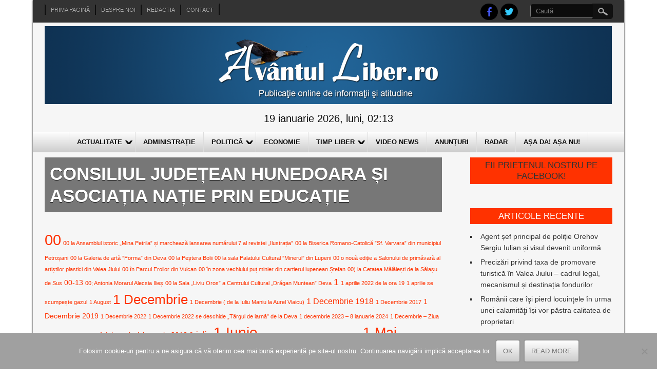

--- FILE ---
content_type: text/html; charset=UTF-8
request_url: https://www.avantulliber.ro/tag/consiliul-judetean-hunedoara-si-asociatia-natie-prin-educatie/
body_size: 20707
content:

<!DOCTYPE html>
<html lang="ro-RO">
<head>
<meta charset="UTF-8" />
<meta name="viewport" content="width=device-width" />
<title>Consiliul Județean Hunedoara și Asociația Nație Prin Educație | Avantul Liber</title>
<link rel="profile" href="https://gmpg.org/xfn/11" />
<link rel="pingback" href="https://www.avantulliber.ro/xmlrpc.php" />
<!--[if lt IE 9]>
<script src="https://www.avantulliber.ro/wp-content/themes/newspress-extend/js/html5.js" type="text/javascript"></script>
<![endif]-->

<meta name='robots' content='max-image-preview:large' />
	<style>img:is([sizes="auto" i], [sizes^="auto," i]) { contain-intrinsic-size: 3000px 1500px }</style>
	<link rel='dns-prefetch' href='//stats.wp.com' />
<link rel='dns-prefetch' href='//v0.wordpress.com' />
<link rel='preconnect' href='//i0.wp.com' />
<link rel="alternate" type="application/rss+xml" title="Avantul Liber &raquo; Flux" href="https://www.avantulliber.ro/feed/" />
<link rel="alternate" type="application/rss+xml" title="Avantul Liber &raquo; Flux comentarii" href="https://www.avantulliber.ro/comments/feed/" />
<link rel="alternate" type="application/rss+xml" title="Avantul Liber &raquo; Flux etichetă Consiliul Județean Hunedoara și Asociația Nație Prin Educație" href="https://www.avantulliber.ro/tag/consiliul-judetean-hunedoara-si-asociatia-natie-prin-educatie/feed/" />
<script type="text/javascript">
/* <![CDATA[ */
window._wpemojiSettings = {"baseUrl":"https:\/\/s.w.org\/images\/core\/emoji\/16.0.1\/72x72\/","ext":".png","svgUrl":"https:\/\/s.w.org\/images\/core\/emoji\/16.0.1\/svg\/","svgExt":".svg","source":{"concatemoji":"https:\/\/www.avantulliber.ro\/wp-includes\/js\/wp-emoji-release.min.js?ver=6.8.3"}};
/*! This file is auto-generated */
!function(s,n){var o,i,e;function c(e){try{var t={supportTests:e,timestamp:(new Date).valueOf()};sessionStorage.setItem(o,JSON.stringify(t))}catch(e){}}function p(e,t,n){e.clearRect(0,0,e.canvas.width,e.canvas.height),e.fillText(t,0,0);var t=new Uint32Array(e.getImageData(0,0,e.canvas.width,e.canvas.height).data),a=(e.clearRect(0,0,e.canvas.width,e.canvas.height),e.fillText(n,0,0),new Uint32Array(e.getImageData(0,0,e.canvas.width,e.canvas.height).data));return t.every(function(e,t){return e===a[t]})}function u(e,t){e.clearRect(0,0,e.canvas.width,e.canvas.height),e.fillText(t,0,0);for(var n=e.getImageData(16,16,1,1),a=0;a<n.data.length;a++)if(0!==n.data[a])return!1;return!0}function f(e,t,n,a){switch(t){case"flag":return n(e,"\ud83c\udff3\ufe0f\u200d\u26a7\ufe0f","\ud83c\udff3\ufe0f\u200b\u26a7\ufe0f")?!1:!n(e,"\ud83c\udde8\ud83c\uddf6","\ud83c\udde8\u200b\ud83c\uddf6")&&!n(e,"\ud83c\udff4\udb40\udc67\udb40\udc62\udb40\udc65\udb40\udc6e\udb40\udc67\udb40\udc7f","\ud83c\udff4\u200b\udb40\udc67\u200b\udb40\udc62\u200b\udb40\udc65\u200b\udb40\udc6e\u200b\udb40\udc67\u200b\udb40\udc7f");case"emoji":return!a(e,"\ud83e\udedf")}return!1}function g(e,t,n,a){var r="undefined"!=typeof WorkerGlobalScope&&self instanceof WorkerGlobalScope?new OffscreenCanvas(300,150):s.createElement("canvas"),o=r.getContext("2d",{willReadFrequently:!0}),i=(o.textBaseline="top",o.font="600 32px Arial",{});return e.forEach(function(e){i[e]=t(o,e,n,a)}),i}function t(e){var t=s.createElement("script");t.src=e,t.defer=!0,s.head.appendChild(t)}"undefined"!=typeof Promise&&(o="wpEmojiSettingsSupports",i=["flag","emoji"],n.supports={everything:!0,everythingExceptFlag:!0},e=new Promise(function(e){s.addEventListener("DOMContentLoaded",e,{once:!0})}),new Promise(function(t){var n=function(){try{var e=JSON.parse(sessionStorage.getItem(o));if("object"==typeof e&&"number"==typeof e.timestamp&&(new Date).valueOf()<e.timestamp+604800&&"object"==typeof e.supportTests)return e.supportTests}catch(e){}return null}();if(!n){if("undefined"!=typeof Worker&&"undefined"!=typeof OffscreenCanvas&&"undefined"!=typeof URL&&URL.createObjectURL&&"undefined"!=typeof Blob)try{var e="postMessage("+g.toString()+"("+[JSON.stringify(i),f.toString(),p.toString(),u.toString()].join(",")+"));",a=new Blob([e],{type:"text/javascript"}),r=new Worker(URL.createObjectURL(a),{name:"wpTestEmojiSupports"});return void(r.onmessage=function(e){c(n=e.data),r.terminate(),t(n)})}catch(e){}c(n=g(i,f,p,u))}t(n)}).then(function(e){for(var t in e)n.supports[t]=e[t],n.supports.everything=n.supports.everything&&n.supports[t],"flag"!==t&&(n.supports.everythingExceptFlag=n.supports.everythingExceptFlag&&n.supports[t]);n.supports.everythingExceptFlag=n.supports.everythingExceptFlag&&!n.supports.flag,n.DOMReady=!1,n.readyCallback=function(){n.DOMReady=!0}}).then(function(){return e}).then(function(){var e;n.supports.everything||(n.readyCallback(),(e=n.source||{}).concatemoji?t(e.concatemoji):e.wpemoji&&e.twemoji&&(t(e.twemoji),t(e.wpemoji)))}))}((window,document),window._wpemojiSettings);
/* ]]> */
</script>
<link rel='stylesheet' id='newspress-style-css' href='https://www.avantulliber.ro/wp-content/themes/newspress-extend/style.css?ver=1.5' type='text/css' media='all' />
<style id='wp-emoji-styles-inline-css' type='text/css'>

	img.wp-smiley, img.emoji {
		display: inline !important;
		border: none !important;
		box-shadow: none !important;
		height: 1em !important;
		width: 1em !important;
		margin: 0 0.07em !important;
		vertical-align: -0.1em !important;
		background: none !important;
		padding: 0 !important;
	}
</style>
<link rel='stylesheet' id='wp-block-library-css' href='https://www.avantulliber.ro/wp-includes/css/dist/block-library/style.min.css?ver=6.8.3' type='text/css' media='all' />
<style id='classic-theme-styles-inline-css' type='text/css'>
/*! This file is auto-generated */
.wp-block-button__link{color:#fff;background-color:#32373c;border-radius:9999px;box-shadow:none;text-decoration:none;padding:calc(.667em + 2px) calc(1.333em + 2px);font-size:1.125em}.wp-block-file__button{background:#32373c;color:#fff;text-decoration:none}
</style>
<style id='pdfemb-pdf-embedder-viewer-style-inline-css' type='text/css'>
.wp-block-pdfemb-pdf-embedder-viewer{max-width:none}

</style>
<link rel='stylesheet' id='mediaelement-css' href='https://www.avantulliber.ro/wp-includes/js/mediaelement/mediaelementplayer-legacy.min.css?ver=4.2.17' type='text/css' media='all' />
<link rel='stylesheet' id='wp-mediaelement-css' href='https://www.avantulliber.ro/wp-includes/js/mediaelement/wp-mediaelement.min.css?ver=6.8.3' type='text/css' media='all' />
<style id='jetpack-sharing-buttons-style-inline-css' type='text/css'>
.jetpack-sharing-buttons__services-list{display:flex;flex-direction:row;flex-wrap:wrap;gap:0;list-style-type:none;margin:5px;padding:0}.jetpack-sharing-buttons__services-list.has-small-icon-size{font-size:12px}.jetpack-sharing-buttons__services-list.has-normal-icon-size{font-size:16px}.jetpack-sharing-buttons__services-list.has-large-icon-size{font-size:24px}.jetpack-sharing-buttons__services-list.has-huge-icon-size{font-size:36px}@media print{.jetpack-sharing-buttons__services-list{display:none!important}}.editor-styles-wrapper .wp-block-jetpack-sharing-buttons{gap:0;padding-inline-start:0}ul.jetpack-sharing-buttons__services-list.has-background{padding:1.25em 2.375em}
</style>
<link rel='stylesheet' id='awsm-ead-public-css' href='https://www.avantulliber.ro/wp-content/plugins/embed-any-document/css/embed-public.min.css?ver=2.7.8' type='text/css' media='all' />
<style id='global-styles-inline-css' type='text/css'>
:root{--wp--preset--aspect-ratio--square: 1;--wp--preset--aspect-ratio--4-3: 4/3;--wp--preset--aspect-ratio--3-4: 3/4;--wp--preset--aspect-ratio--3-2: 3/2;--wp--preset--aspect-ratio--2-3: 2/3;--wp--preset--aspect-ratio--16-9: 16/9;--wp--preset--aspect-ratio--9-16: 9/16;--wp--preset--color--black: #000000;--wp--preset--color--cyan-bluish-gray: #abb8c3;--wp--preset--color--white: #ffffff;--wp--preset--color--pale-pink: #f78da7;--wp--preset--color--vivid-red: #cf2e2e;--wp--preset--color--luminous-vivid-orange: #ff6900;--wp--preset--color--luminous-vivid-amber: #fcb900;--wp--preset--color--light-green-cyan: #7bdcb5;--wp--preset--color--vivid-green-cyan: #00d084;--wp--preset--color--pale-cyan-blue: #8ed1fc;--wp--preset--color--vivid-cyan-blue: #0693e3;--wp--preset--color--vivid-purple: #9b51e0;--wp--preset--gradient--vivid-cyan-blue-to-vivid-purple: linear-gradient(135deg,rgba(6,147,227,1) 0%,rgb(155,81,224) 100%);--wp--preset--gradient--light-green-cyan-to-vivid-green-cyan: linear-gradient(135deg,rgb(122,220,180) 0%,rgb(0,208,130) 100%);--wp--preset--gradient--luminous-vivid-amber-to-luminous-vivid-orange: linear-gradient(135deg,rgba(252,185,0,1) 0%,rgba(255,105,0,1) 100%);--wp--preset--gradient--luminous-vivid-orange-to-vivid-red: linear-gradient(135deg,rgba(255,105,0,1) 0%,rgb(207,46,46) 100%);--wp--preset--gradient--very-light-gray-to-cyan-bluish-gray: linear-gradient(135deg,rgb(238,238,238) 0%,rgb(169,184,195) 100%);--wp--preset--gradient--cool-to-warm-spectrum: linear-gradient(135deg,rgb(74,234,220) 0%,rgb(151,120,209) 20%,rgb(207,42,186) 40%,rgb(238,44,130) 60%,rgb(251,105,98) 80%,rgb(254,248,76) 100%);--wp--preset--gradient--blush-light-purple: linear-gradient(135deg,rgb(255,206,236) 0%,rgb(152,150,240) 100%);--wp--preset--gradient--blush-bordeaux: linear-gradient(135deg,rgb(254,205,165) 0%,rgb(254,45,45) 50%,rgb(107,0,62) 100%);--wp--preset--gradient--luminous-dusk: linear-gradient(135deg,rgb(255,203,112) 0%,rgb(199,81,192) 50%,rgb(65,88,208) 100%);--wp--preset--gradient--pale-ocean: linear-gradient(135deg,rgb(255,245,203) 0%,rgb(182,227,212) 50%,rgb(51,167,181) 100%);--wp--preset--gradient--electric-grass: linear-gradient(135deg,rgb(202,248,128) 0%,rgb(113,206,126) 100%);--wp--preset--gradient--midnight: linear-gradient(135deg,rgb(2,3,129) 0%,rgb(40,116,252) 100%);--wp--preset--font-size--small: 13px;--wp--preset--font-size--medium: 20px;--wp--preset--font-size--large: 36px;--wp--preset--font-size--x-large: 42px;--wp--preset--spacing--20: 0.44rem;--wp--preset--spacing--30: 0.67rem;--wp--preset--spacing--40: 1rem;--wp--preset--spacing--50: 1.5rem;--wp--preset--spacing--60: 2.25rem;--wp--preset--spacing--70: 3.38rem;--wp--preset--spacing--80: 5.06rem;--wp--preset--shadow--natural: 6px 6px 9px rgba(0, 0, 0, 0.2);--wp--preset--shadow--deep: 12px 12px 50px rgba(0, 0, 0, 0.4);--wp--preset--shadow--sharp: 6px 6px 0px rgba(0, 0, 0, 0.2);--wp--preset--shadow--outlined: 6px 6px 0px -3px rgba(255, 255, 255, 1), 6px 6px rgba(0, 0, 0, 1);--wp--preset--shadow--crisp: 6px 6px 0px rgba(0, 0, 0, 1);}:where(.is-layout-flex){gap: 0.5em;}:where(.is-layout-grid){gap: 0.5em;}body .is-layout-flex{display: flex;}.is-layout-flex{flex-wrap: wrap;align-items: center;}.is-layout-flex > :is(*, div){margin: 0;}body .is-layout-grid{display: grid;}.is-layout-grid > :is(*, div){margin: 0;}:where(.wp-block-columns.is-layout-flex){gap: 2em;}:where(.wp-block-columns.is-layout-grid){gap: 2em;}:where(.wp-block-post-template.is-layout-flex){gap: 1.25em;}:where(.wp-block-post-template.is-layout-grid){gap: 1.25em;}.has-black-color{color: var(--wp--preset--color--black) !important;}.has-cyan-bluish-gray-color{color: var(--wp--preset--color--cyan-bluish-gray) !important;}.has-white-color{color: var(--wp--preset--color--white) !important;}.has-pale-pink-color{color: var(--wp--preset--color--pale-pink) !important;}.has-vivid-red-color{color: var(--wp--preset--color--vivid-red) !important;}.has-luminous-vivid-orange-color{color: var(--wp--preset--color--luminous-vivid-orange) !important;}.has-luminous-vivid-amber-color{color: var(--wp--preset--color--luminous-vivid-amber) !important;}.has-light-green-cyan-color{color: var(--wp--preset--color--light-green-cyan) !important;}.has-vivid-green-cyan-color{color: var(--wp--preset--color--vivid-green-cyan) !important;}.has-pale-cyan-blue-color{color: var(--wp--preset--color--pale-cyan-blue) !important;}.has-vivid-cyan-blue-color{color: var(--wp--preset--color--vivid-cyan-blue) !important;}.has-vivid-purple-color{color: var(--wp--preset--color--vivid-purple) !important;}.has-black-background-color{background-color: var(--wp--preset--color--black) !important;}.has-cyan-bluish-gray-background-color{background-color: var(--wp--preset--color--cyan-bluish-gray) !important;}.has-white-background-color{background-color: var(--wp--preset--color--white) !important;}.has-pale-pink-background-color{background-color: var(--wp--preset--color--pale-pink) !important;}.has-vivid-red-background-color{background-color: var(--wp--preset--color--vivid-red) !important;}.has-luminous-vivid-orange-background-color{background-color: var(--wp--preset--color--luminous-vivid-orange) !important;}.has-luminous-vivid-amber-background-color{background-color: var(--wp--preset--color--luminous-vivid-amber) !important;}.has-light-green-cyan-background-color{background-color: var(--wp--preset--color--light-green-cyan) !important;}.has-vivid-green-cyan-background-color{background-color: var(--wp--preset--color--vivid-green-cyan) !important;}.has-pale-cyan-blue-background-color{background-color: var(--wp--preset--color--pale-cyan-blue) !important;}.has-vivid-cyan-blue-background-color{background-color: var(--wp--preset--color--vivid-cyan-blue) !important;}.has-vivid-purple-background-color{background-color: var(--wp--preset--color--vivid-purple) !important;}.has-black-border-color{border-color: var(--wp--preset--color--black) !important;}.has-cyan-bluish-gray-border-color{border-color: var(--wp--preset--color--cyan-bluish-gray) !important;}.has-white-border-color{border-color: var(--wp--preset--color--white) !important;}.has-pale-pink-border-color{border-color: var(--wp--preset--color--pale-pink) !important;}.has-vivid-red-border-color{border-color: var(--wp--preset--color--vivid-red) !important;}.has-luminous-vivid-orange-border-color{border-color: var(--wp--preset--color--luminous-vivid-orange) !important;}.has-luminous-vivid-amber-border-color{border-color: var(--wp--preset--color--luminous-vivid-amber) !important;}.has-light-green-cyan-border-color{border-color: var(--wp--preset--color--light-green-cyan) !important;}.has-vivid-green-cyan-border-color{border-color: var(--wp--preset--color--vivid-green-cyan) !important;}.has-pale-cyan-blue-border-color{border-color: var(--wp--preset--color--pale-cyan-blue) !important;}.has-vivid-cyan-blue-border-color{border-color: var(--wp--preset--color--vivid-cyan-blue) !important;}.has-vivid-purple-border-color{border-color: var(--wp--preset--color--vivid-purple) !important;}.has-vivid-cyan-blue-to-vivid-purple-gradient-background{background: var(--wp--preset--gradient--vivid-cyan-blue-to-vivid-purple) !important;}.has-light-green-cyan-to-vivid-green-cyan-gradient-background{background: var(--wp--preset--gradient--light-green-cyan-to-vivid-green-cyan) !important;}.has-luminous-vivid-amber-to-luminous-vivid-orange-gradient-background{background: var(--wp--preset--gradient--luminous-vivid-amber-to-luminous-vivid-orange) !important;}.has-luminous-vivid-orange-to-vivid-red-gradient-background{background: var(--wp--preset--gradient--luminous-vivid-orange-to-vivid-red) !important;}.has-very-light-gray-to-cyan-bluish-gray-gradient-background{background: var(--wp--preset--gradient--very-light-gray-to-cyan-bluish-gray) !important;}.has-cool-to-warm-spectrum-gradient-background{background: var(--wp--preset--gradient--cool-to-warm-spectrum) !important;}.has-blush-light-purple-gradient-background{background: var(--wp--preset--gradient--blush-light-purple) !important;}.has-blush-bordeaux-gradient-background{background: var(--wp--preset--gradient--blush-bordeaux) !important;}.has-luminous-dusk-gradient-background{background: var(--wp--preset--gradient--luminous-dusk) !important;}.has-pale-ocean-gradient-background{background: var(--wp--preset--gradient--pale-ocean) !important;}.has-electric-grass-gradient-background{background: var(--wp--preset--gradient--electric-grass) !important;}.has-midnight-gradient-background{background: var(--wp--preset--gradient--midnight) !important;}.has-small-font-size{font-size: var(--wp--preset--font-size--small) !important;}.has-medium-font-size{font-size: var(--wp--preset--font-size--medium) !important;}.has-large-font-size{font-size: var(--wp--preset--font-size--large) !important;}.has-x-large-font-size{font-size: var(--wp--preset--font-size--x-large) !important;}
:where(.wp-block-post-template.is-layout-flex){gap: 1.25em;}:where(.wp-block-post-template.is-layout-grid){gap: 1.25em;}
:where(.wp-block-columns.is-layout-flex){gap: 2em;}:where(.wp-block-columns.is-layout-grid){gap: 2em;}
:root :where(.wp-block-pullquote){font-size: 1.5em;line-height: 1.6;}
</style>
<link rel='stylesheet' id='cookie-notice-front-css' href='https://www.avantulliber.ro/wp-content/plugins/cookie-notice/css/front.min.css?ver=2.5.9' type='text/css' media='all' />
<link rel='stylesheet' id='newspress-responsive-css' href='https://www.avantulliber.ro/wp-content/themes/newspress-extend/style-responsive.css?ver=6.8.3' type='text/css' media='all' />
<style id='jetpack_facebook_likebox-inline-css' type='text/css'>
.widget_facebook_likebox {
	overflow: hidden;
}

</style>
<script type="text/javascript" src="https://www.avantulliber.ro/wp-includes/js/jquery/jquery.min.js?ver=3.7.1" id="jquery-core-js"></script>
<script type="text/javascript" src="https://www.avantulliber.ro/wp-includes/js/jquery/jquery-migrate.min.js?ver=3.4.1" id="jquery-migrate-js"></script>
<script type="text/javascript" id="cookie-notice-front-js-before">
/* <![CDATA[ */
var cnArgs = {"ajaxUrl":"https:\/\/www.avantulliber.ro\/wp-admin\/admin-ajax.php","nonce":"4f306e468f","hideEffect":"fade","position":"bottom","onScroll":false,"onScrollOffset":100,"onClick":false,"cookieName":"cookie_notice_accepted","cookieTime":2592000,"cookieTimeRejected":2592000,"globalCookie":false,"redirection":false,"cache":true,"revokeCookies":false,"revokeCookiesOpt":"automatic"};
/* ]]> */
</script>
<script type="text/javascript" src="https://www.avantulliber.ro/wp-content/plugins/cookie-notice/js/front.min.js?ver=2.5.9" id="cookie-notice-front-js"></script>
<script type="text/javascript" src="https://www.avantulliber.ro/wp-content/themes/newspress-extend/js/menu.js?ver=6.8.3" id="newspress-menu-style-js"></script>
<link rel="https://api.w.org/" href="https://www.avantulliber.ro/wp-json/" /><link rel="alternate" title="JSON" type="application/json" href="https://www.avantulliber.ro/wp-json/wp/v2/tags/42123" /><link rel="EditURI" type="application/rsd+xml" title="RSD" href="https://www.avantulliber.ro/xmlrpc.php?rsd" />
<meta name="generator" content="WordPress 6.8.3" />
<style>
		#category-posts-4-internal ul {padding: 0;}
#category-posts-4-internal .cat-post-item img {max-width: initial; max-height: initial; margin: initial;}
#category-posts-4-internal .cat-post-author {margin-bottom: 0;}
#category-posts-4-internal .cat-post-thumbnail {margin: 5px 10px 5px 0;}
#category-posts-4-internal .cat-post-item:before {content: ""; clear: both;}
#category-posts-4-internal .cat-post-excerpt-more {display: inline-block;}
#category-posts-4-internal .cat-post-item {list-style: none; margin: 3px 0 10px; padding: 3px 0;}
#category-posts-4-internal .cat-post-current .cat-post-title {font-weight: bold; text-transform: uppercase;}
#category-posts-4-internal [class*=cat-post-tax] {font-size: 0.85em;}
#category-posts-4-internal [class*=cat-post-tax] * {display:inline-block;}
#category-posts-4-internal .cat-post-item:after {content: ""; display: table;	clear: both;}
#category-posts-4-internal .cat-post-item .cat-post-title {overflow: hidden;text-overflow: ellipsis;white-space: initial;display: -webkit-box;-webkit-line-clamp: 2;-webkit-box-orient: vertical;padding-bottom: 0 !important;}
#category-posts-4-internal .cat-post-item:after {content: ""; display: table;	clear: both;}
#category-posts-4-internal .cat-post-thumbnail {display:block; float:left; margin:5px 10px 5px 0;}
#category-posts-4-internal .cat-post-crop {overflow:hidden;display:block;}
#category-posts-4-internal p {margin:5px 0 0 0}
#category-posts-4-internal li > div {margin:5px 0 0 0; clear:both;}
#category-posts-4-internal .dashicons {vertical-align:middle;}
#category-posts-4-internal .cat-post-thumbnail .cat-post-crop img {height: 150px;}
#category-posts-4-internal .cat-post-thumbnail .cat-post-crop img {width: 150px;}
#category-posts-4-internal .cat-post-thumbnail .cat-post-crop img {object-fit: cover; max-width: 100%; display: block;}
#category-posts-4-internal .cat-post-thumbnail .cat-post-crop-not-supported img {width: 100%;}
#category-posts-4-internal .cat-post-thumbnail {max-width:100%;}
#category-posts-4-internal .cat-post-item img {margin: initial;}
#category-posts-2-internal ul {padding: 0;}
#category-posts-2-internal .cat-post-item img {max-width: initial; max-height: initial; margin: initial;}
#category-posts-2-internal .cat-post-author {margin-bottom: 0;}
#category-posts-2-internal .cat-post-thumbnail {margin: 5px 10px 5px 0;}
#category-posts-2-internal .cat-post-item:before {content: ""; clear: both;}
#category-posts-2-internal .cat-post-excerpt-more {display: inline-block;}
#category-posts-2-internal .cat-post-item {list-style: none; margin: 3px 0 10px; padding: 3px 0;}
#category-posts-2-internal .cat-post-current .cat-post-title {font-weight: bold; text-transform: uppercase;}
#category-posts-2-internal [class*=cat-post-tax] {font-size: 0.85em;}
#category-posts-2-internal [class*=cat-post-tax] * {display:inline-block;}
#category-posts-2-internal .cat-post-item:after {content: ""; display: table;	clear: both;}
#category-posts-2-internal .cat-post-item .cat-post-title {overflow: hidden;text-overflow: ellipsis;white-space: initial;display: -webkit-box;-webkit-line-clamp: 2;-webkit-box-orient: vertical;padding-bottom: 0 !important;}
#category-posts-2-internal .cat-post-item:after {content: ""; display: table;	clear: both;}
#category-posts-2-internal .cat-post-thumbnail {display:block; float:left; margin:5px 10px 5px 0;}
#category-posts-2-internal .cat-post-crop {overflow:hidden;display:block;}
#category-posts-2-internal p {margin:5px 0 0 0}
#category-posts-2-internal li > div {margin:5px 0 0 0; clear:both;}
#category-posts-2-internal .dashicons {vertical-align:middle;}
#category-posts-2-internal .cat-post-thumbnail .cat-post-crop img {height: 200px;}
#category-posts-2-internal .cat-post-thumbnail .cat-post-crop img {width: 300px;}
#category-posts-2-internal .cat-post-thumbnail .cat-post-crop img {object-fit: cover; max-width: 100%; display: block;}
#category-posts-2-internal .cat-post-thumbnail .cat-post-crop-not-supported img {width: 100%;}
#category-posts-2-internal .cat-post-thumbnail {max-width:100%;}
#category-posts-2-internal .cat-post-item img {margin: initial;}
</style>
			<style>img#wpstats{display:none}</style>
			
	<style type="text/css">
	.site-title a, 
	.site-title a:active, 
	.site-title a:hover { color: #000000; }
	.credit { display: none; }
		 .post-meta { display: none; }  	.fsubheading { min-height:100px; }	.fpage-cat { min-height:100px; }	#slide-container { width: 70%; float: left; margin-bottom: 5px; max-height: 330px; } #slide-container img { width: 100%; height: 100%; } .slide-title h2 { font-size: 17px; line-height:110%; } .slide-des { font-size: 15px; } #slide-container .read-more { font-size: 13px; } #slide-container .rarrow { border-width: 11px; top: 6px; }#slide-container .read-more:after { font-size: 25px; top: 3px; } #content { padding: 0 0 10px; }	body, .heading-date, h4.fcpt a, #newspress-main-menu, #newspress-main-menu ul ul, .sub-menu, .sub-menu ul ul, h1, h2, h2 a, h2 a:visited, h3, h4, h5, h6, .read-more, .fpgcontainert .read-more, #page-nav a, .fpec #editorschoice h3, .fpmost-read #mostdiscussed h3 { font-family:Arial; }	
	.topadlft, .topadrt { display: none; } img.site-logo, h1.site-title { max-width: 100%; width: 100%; max-height: 100%; }	#creditline { text-align: left; }
	
		.sin-cat-related  { margin-right: -3%; display: block; }
	.sin-cat-related h2.fcname { margin-right: 3%; }
	.sin-cat-related .special-cat-sub, .sin-cat-related .special-cat-list { padding: 0; float: none; margin: 0 2.9% 0 0; width: 30%; display: inline-block; vertical-align: top; min-width: 100px; }
	@media screen and (max-width:500px){ .sin-cat-related .special-cat-sub, .sin-cat-related .special-cat-list { min-width: 300px; } }
	
	 
	.wp-caption { background: #EEEEEE; border: 1px solid #FFFFFF; }
body {	background: #FFFFFF; color: #0c0c0c; }	
.fs-pager-wrapper a, .fs-custom-pager-wrapper a {	background: #ff3200; color: #0c0c0c; }
#site-container { background: #F6F6F6; box-shadow: 0 0 3px 0 #0c0c0c; }
#top-menu-container #searchsubmit, .page-link a { background-color: #111111; }
#top-menu-container input#s { background: #0c0c0c; border-color:#111111 transparent #777777 #777777; color: #AAAAAA; }
#top-menu-container input#s:focus { width: 150px; color: #EEEEEE; background: #777777; }
img.site-logo, h1.site-title { color: #ff3200; text-shadow: 0 0 0 #DDDDDD, 1px 1px 0 #DDDDDD, 2px 2px 1px rgba(0, 0, 0, 0.75), 2px 2px 1px rgba(0, 0, 0, 0.5), 0 0 1px rgba(0, 0, 0, 0.2); }
.fsubheading { border-top: 2px solid #CCCCCC; }
.breakingnews { background:#FFFFFF; border-bottom: 1px solid #ff3200; }
.fccontainer a, .fsubheading a, .fpheading a, .fpage-catspecial a, .popularposts a  { color: #0c0c0c; }
.fccontainer h3.fcpt:hover, .fccontainer li a:hover, .fsubheading h2.post-title:hover, .fpheading h1.page-title:hover, .fpage-catspecial h3.fcpt:hover, .fpage-catspecial li a:hover, .ticker-content a:hover, .popularposts a:hover   { color: #ff3200; }
.fccontainer .read-more, .fsubheading .read-more, .fpheading .read-more, .fpage-catspecial .read-more, h2.post-title a:hover { color: #ff3200; }
.fpage-catg span { color: #ff3200; }
.fpage-catg span:hover { color: #FFFFFF; }
h2.fcname { background: #777777; color: #FFFFFF;}
h3.fcpt a { color: #333333;}
#footer { background: #333333; border-top: 3px solid #ff3200; }
#social a { background: #000000; }
#creditline { background: #111111; color: #EEEEEE; text-shadow: 0 0 1px #000000; }
ins { background: #FFFFFF; }
pre { background:#FFFFFF; }
abbr,
acronym { border-bottom: 1px dotted #777777; }
address { background: #EEEEEE; border: 2px solid #DDDDDD; }
#newspress-top-menu {border-left: 1px solid #111111; border-right: 1px solid #0c0c0c; }
#newspress-top-menu li a{ border-left: 1px solid #0c0c0c; border-right: 1px solid #111111; color: #AAAAAA; text-shadow: 0 0 1px #000000; }
#newspress-top-menu li a:hover { color: #DDDDDD; }
#newspress-main-menu { background: #CCCCCC; background-image: -webkit-gradient( linear, left top, left bottom, color-stop(0, #FFFFFF), color-stop(1, #CCCCCC), color-stop(1, #F6F6F6) ); background-image: -o-linear-gradient(bottom, #FFFFFF 0%, #CCCCCC 100%, #F6F6F6 100%); background-image: -moz-linear-gradient(bottom, #FFFFFF 0%, #CCCCCC 100%, #F6F6F6 100%);
	background-image: -webkit-linear-gradient(bottom, #FFFFFF 0%, #CCCCCC 100%, #F6F6F6 100%); background-image: -ms-linear-gradient(bottom, #FFFFFF 0%, #CCCCCC 100%, #F6F6F6 100%);
	background-image: linear-gradient(to bottom, #FFFFFF 0%, #CCCCCC 100%, #F6F6F6 100%); }
#newspress-main-menu ul {  border-left: 1px solid #DDDDDD; }
#newspress-main-menu a { color: #0c0c0c; border-right: 1px solid #DDDDDD; }
#newspress-main-menu ul ul, 
.sub-menu, .sub-menu ul ul { background: #ff3200; border-bottom: 5px solid #111111; }
#newspress-main-menu ul ul a  { border-bottom: 1px dotted #BBBBBB; color: #EEEEEE; }
#newspress-main-menu a:hover, #newspress-main-menu .current-menu-item > a, #newspress-main-menu .selected a, 
#newspress-main-menu .current-menu-ancestor > a, 
#newspress-main-menu .current_page_item > a, 
#newspress-main-menu .current_page_ancestor > a { background: #ff3200; color: #EEEEEE; }
#newspress-main-menu ul ul a:hover, 
#newspress-main-menu ul ul .current-menu-item > a, 
#newspress-main-menu ul ul .current-menu-ancestor > a, 
#newspress-main-menu ul ul .current_page_item > a, 
#newspress-main-menu ul ul .current_page_ancestor > a { background: #0c0c0c; }
#right-sidebar .widget .widget-title, h3.fpgal-title { background: #ff3200; color: #FFFFFF; }
#footer-sidebar .widget .widget-title { color: #BBBBBB; text-shadow: 1px 1px 1px #000000; }
#wp-calendar td { color: #777777; }
button,
input[type="reset"],
input[type="button"],
input[type="submit"],
#respond .form-submit input#submit,
#wp-submit { color:#777777; box-shadow: 0 0 3px 0 #777777; background: #F6F6F6;
	background-image: -webkit-gradient( linear, left top, left bottom, color-stop(0, #FFFFFF), color-stop(1, #CCCCCC), color-stop(1, #F6F6F6) );
	background-image: -o-linear-gradient(bottom, #FFFFFF 0%, #CCCCCC 100%, #F6F6F6 100%);
	background-image: -moz-linear-gradient(bottom, #FFFFFF 0%, #CCCCCC 100%, #F6F6F6 100%);
	background-image: -webkit-linear-gradient(bottom, #FFFFFF 0%, #CCCCCC 100%, #F6F6F6 100%);
	background-image: -ms-linear-gradient(bottom, #FFFFFF 0%, #CCCCCC 100%, #F6F6F6 100%);
	background-image: linear-gradient(to bottom, #FFFFFF 0%, #CCCCCC 100%, #F6F6F6 100%); }
button:hover,
input[type="reset"]:hover,
input[type="button"]:hover,
input[type="submit"]:hover,
#respond .form-submit input#submit:hover,
#wp-submit:hover { 	box-shadow: 0 0 5px 0 #111111; 	color: #333333; text-shadow: 1px 1px 1px #F6F6F6; }
textarea, input[type="text"], input[type="password"], input[type="email"], input[type="number"], input[type="search"], input[type="tel"], input[type="url"], .titlewrap input, select { background: #EEEEEE; border-color: #BBBBBB #BBBBBB #FFFFFF #FFFFFF; box-shadow: 0 1px 1px rgba(0, 0, 0, 0.1) inset; color: #777777;}
textarea:focus, input[type="text"]:focus, input[type="password"]:focus, input[type="email"]:focus, input[type="number"]:focus, input[type="search"]:focus, input[type="tel"]:focus, input[type="url"]:focus, .titlewrap:focus input:focus, select:focus { background:#F6F6F6; }
.gallery-caption { background:#333333; color: #AAAAAA; }
#content.single-image-show .attachment-single-page { background: #000000; }
.single-page-image p { background: #FFFFFF; }
#content .attachment-post-page,
#content .attachment-post-thumbnail,
#content .attachment-single-page,
#content .attachment-cat-page, .fi-full-width, .fi-full-width-cat { border: 1px solid #CCCCCC; }
#content h1.vi-heading, .vi-heading, #content h1.vi-heading a, #content h2.vi-heading, #content h3.vi-heading, h4.vi-heading, #content h2.vi-heading a, #content h3.vi-heading a  { color: #ff3200; }
h1.page-title, 
h1.page-title a,
h1.arc-post-title { color: #333333; text-shadow: -1px -1px 3px #FFFFFF; }
.arc-content h1.arc-post-title {background: #777777; text-shadow: 0 1px #111111; color: #FFFFFF; }
#content .page-404 { color: #ff3200; }
.subtitle,
p.subtitle
#content p.subtitle  { color: #777777; }
h3.arc-src { color: #ff3200; }
h3.arc-src span { color: #0c0c0c; }
.cat-read-more, .fccontainer .cat-read-more, .fpage-catspecial .cat-read-more  { background: #ff3200; color: #FFFFFF; }
.rarrow { border-left: 13px solid #ff3200;}
.post-author, .post-author a { color: #777777; }
.post-author a:hover, .post-meta a:hover { color: #ff3200; }
.post-meta { border: 1px solid #DDDDDD; color: #0c0c0c; }
.post-meta a { color: #0c0c0c; }
#page-nav a { border: 1px solid #DDDDDD; background: #FFFFFF; }
#page-nav a:hover { background: #111111; color: #AAAAAA; }
#top-menu-container { background: #333333; }
#headersep { background: #CCCCCC; border-bottom: 2px solid #FFFFFF; }
.content-ver-sep { background: #CCCCCC; border-bottom: 1px solid #FFFFFF; }
#right-sidebar .widget, #right-sidebar .widget li, #right-sidebar .widget a { color: #333333; }
#footer-sidebar .widget, #footer-sidebar .widget li, #footer-sidebar .widget a { color: #BBBBBB; }
#right-sidebar .widget a:hover { color: #ff3200; }
#footer-sidebar .widget a:hover { color: #FFFFFF; }
a { color: #ff3200; }
table { background-color: #EEEEEE; border: 1px solid #FFFFFF; box-shadow: 0 0 5px 0 #DDDDDD; color: #333333; }
th { background: #CCCCCC; }
caption { color: #0c0c0c; }
.post.sticky, .sticky { background:#FFFFFF; border: 5px solid #DDDDDD; box-shadow: 0 0 5px 0 #0c0c0c; }
#content img, #content-full img { border: 1px solid #CCCCCC; }
blockquote { border-left: 10px solid #DDDDDD; border-right: 10px solid #DDDDDD; }
blockquote:before { color: #111111; }
blockquote:after { color: #111111; }
h2.post-title, h2.comments, h3#reply-title, h2.post-title a, h2.comments a, h2.post-title-color { color: #0c0c0c; }
h1.notfound { background: #FFFFFF; color: #ff3200; }
.comments { border-bottom: 1px solid #EEEEEE;  }
#commentsbox a:hover {  color: #ff3200; }
#commentsbox .comment-author cite,
#commentsbox .comment-author cite a{color:#777777;}
#commentsbox img.avatar{border: 5px solid #FFFFFF; box-shadow: 0 0 3px 0 #AAAAAA; }
.comment-body{ background: #FFFFFF; box-shadow: 0 0 0 1px #DDDDDD;}
.comment-body:after { border-right: 15px solid #FFFFFF; }
#commentsbox .comment-meta,
#commentsbox .comment-meta a:link,
#commentsbox .comment-meta a:visited{color:#AAAAAA;}
#commentsbox .comment-meta { border-bottom: 1px solid #EEEEEE; }
#respond .required{color:#ff3200;}
a.loginicon::before, a.loginicon:hover::before {color: #EEEEEE;}
ul.lboxd ul{background:#DDDDDD;}
.go-top::before {background: #111111; }
.fpgcontainer, .fpec, .fpmost-read, .fpgcontainert { background: #FFFFFF; border: 1px solid #DDDDDD;}
.fpgcontainert a:hover { color: #ff3200; }
.fraction-slider .prev{ border-right: 20px solid #ff3200; }
.fraction-slider .next{ border-left: 20px solid #ff3200; }
.fs-pager-wrapper .active,
.fs-custom-pager-wrapper .active{ border: 2px solid #ff3200;}
#slide-container{background: #000000;}
.slide-title, .ticker-title { color: #FFFFFF; background: #ff3200;  }
.slide-des { color: #FFFFFF; background: #ff3200;  }
.ticker-content { background-color: #FFFFFF; }
.ticker-swipe {background-color: #FFFFFF;}
.ticker-swipe span { background-color: #FFFFFF; border-bottom: 1px solid #0c0c0c; }
.no-js-news, .page-link a { color: #FFFFFF; }
.page-link a:hover { background: #ff3200; }
.cat-des { background: #DDDDDD; border: 1px solid #CCCCCC; color: #0c0c0c; }

		img.site-logo, h1.site-title { text-shadow: 0 0 0 #DDDDDD, 1px 1px 0 #DDDDDD, 2px 2px 1px rgba(0, 0, 0, 0.75), 2px 2px 1px rgba(0, 0, 0, 0.5), 0 0 1px rgba(0, 0, 0, 0.2); }

.fpage-catg span:hover { background: rgba(0, 0, 0, 0.3); }

.sub-menu, .sub-menu ul ul { background: rgba(250, 10, 10, .3); }

#newspress-main-menu .current_page_ancestor > a { background: rgba(250, 10, 10, .9); }

#newspress-main-menu ul ul .current_page_ancestor > a { background: rgba(85, 85, 85, .9); }

th {text-shadow: 0 1px 0 rgba(255, 255, 255, 0.7); }

.slide-title { background: rgba(250, 10, 10, 0.75); }

.slide-des { background: rgba(250, 10, 10, 0.75); }
			
	</style>
	<link rel="shortcut icon" href="https://www.avantulliber.ro/wp-content/uploads/2016/03/logo.jpg" />
	
<script>
  window.fbAsyncInit = function() {
    FB.init({
      appId      : '{your-app-id}',
      cookie     : true,
      xfbml      : true,
      version    : '{latest-api-version}'
    });
      
    FB.AppEvents.logPageView();   
      
  };

  (function(d, s, id){
     var js, fjs = d.getElementsByTagName(s)[0];
     if (d.getElementById(id)) {return;}
     js = d.createElement(s); js.id = id;
     js.src = "https://connect.facebook.net/en_US/sdk.js";
     fjs.parentNode.insertBefore(js, fjs);
   }(document, 'script', 'facebook-jssdk'));
</script>

<!-- Google tag (gtag.js) -->
<script async src="https://www.googletagmanager.com/gtag/js?id=G-DJF5GC3K06"></script>
<script>
  window.dataLayer = window.dataLayer || [];
  function gtag(){dataLayer.push(arguments);}
  gtag('js', new Date());

  gtag('config', 'G-DJF5GC3K06');
</script>        <script>

      window.OneSignalDeferred = window.OneSignalDeferred || [];

      OneSignalDeferred.push(function(OneSignal) {
        var oneSignal_options = {};
        window._oneSignalInitOptions = oneSignal_options;

        oneSignal_options['serviceWorkerParam'] = { scope: '/' };
oneSignal_options['serviceWorkerPath'] = 'OneSignalSDKWorker.js.php';

        OneSignal.Notifications.setDefaultUrl("https://www.avantulliber.ro");

        oneSignal_options['wordpress'] = true;
oneSignal_options['appId'] = '9e162299-1c91-401c-bc00-6c4735d1790d';
oneSignal_options['allowLocalhostAsSecureOrigin'] = true;
oneSignal_options['httpPermissionRequest'] = { };
oneSignal_options['httpPermissionRequest']['enable'] = true;
oneSignal_options['welcomeNotification'] = { };
oneSignal_options['welcomeNotification']['title'] = "";
oneSignal_options['welcomeNotification']['message'] = "";
oneSignal_options['subdomainName'] = "https://avantulliber.onesignal.com";
oneSignal_options['promptOptions'] = { };
oneSignal_options['promptOptions']['actionMessage'] = "Doriti să vă abonați?";
oneSignal_options['promptOptions']['exampleNotificationCaption'] = "Poți să renunți oricând la abonament";
oneSignal_options['promptOptions']['acceptButtonText'] = "Continuă";
oneSignal_options['promptOptions']['cancelButtonText'] = "Nu, multumesc.";
oneSignal_options['promptOptions']['siteName'] = "www.avantulliber.ro";
oneSignal_options['promptOptions']['autoAcceptTitle'] = "Da";
oneSignal_options['notifyButton'] = { };
oneSignal_options['notifyButton']['enable'] = true;
oneSignal_options['notifyButton']['position'] = 'bottom-right';
oneSignal_options['notifyButton']['theme'] = 'default';
oneSignal_options['notifyButton']['size'] = 'medium';
oneSignal_options['notifyButton']['showCredit'] = true;
oneSignal_options['notifyButton']['text'] = {};
              OneSignal.init(window._oneSignalInitOptions);
              OneSignal.Slidedown.promptPush()      });

      function documentInitOneSignal() {
        var oneSignal_elements = document.getElementsByClassName("OneSignal-prompt");

        var oneSignalLinkClickHandler = function(event) { OneSignal.Notifications.requestPermission(); event.preventDefault(); };        for(var i = 0; i < oneSignal_elements.length; i++)
          oneSignal_elements[i].addEventListener('click', oneSignalLinkClickHandler, false);
      }

      if (document.readyState === 'complete') {
           documentInitOneSignal();
      }
      else {
           window.addEventListener("load", function(event){
               documentInitOneSignal();
          });
      }
    </script>

<!-- Jetpack Open Graph Tags -->
<meta property="og:type" content="website" />
<meta property="og:title" content="Consiliul Județean Hunedoara și Asociația Nație Prin Educație &#8211; Avantul Liber" />
<meta property="og:url" content="https://www.avantulliber.ro/tag/consiliul-judetean-hunedoara-si-asociatia-natie-prin-educatie/" />
<meta property="og:site_name" content="Avantul Liber" />
<meta property="og:image" content="https://s0.wp.com/i/blank.jpg" />
<meta property="og:image:width" content="200" />
<meta property="og:image:height" content="200" />
<meta property="og:image:alt" content="" />
<meta property="og:locale" content="ro_RO" />

<!-- End Jetpack Open Graph Tags -->

</head>

<body class="archive tag tag-consiliul-judetean-hunedoara-si-asociatia-natie-prin-educatie tag-42123 wp-theme-newspress-extend cookies-not-set" >
	
    <div id="site-container">
      
    
      <div id="top-menu-container">
      <nav id="newspress-top-menu"><div class="menu-meniul-1-container"><ul id="menu-meniul-1" class="menu"><li id="menu-item-8" class="menu-item menu-item-type-custom menu-item-object-custom menu-item-home menu-item-8"><a href="https://www.avantulliber.ro/">Prima pagină</a></li>
<li id="menu-item-9" class="menu-item menu-item-type-post_type menu-item-object-page menu-item-9"><a href="https://www.avantulliber.ro/sample-page/">Despre noi</a></li>
<li id="menu-item-16" class="menu-item menu-item-type-post_type menu-item-object-page menu-item-16"><a href="https://www.avantulliber.ro/redactia/">Redactia</a></li>
<li id="menu-item-15" class="menu-item menu-item-type-post_type menu-item-object-page menu-item-15"><a href="https://www.avantulliber.ro/contact/">Contact</a></li>
</ul></div></nav>
      

<form method="get" id="searchform" action="https://www.avantulliber.ro/">
		<label for="s" class="assistive-text"></label>
		<input type="text" class="field" name="s" id="s" placeholder="Caută" />
		<input type="submit" class="submit" name="submit" id="searchsubmit" value="Caută" />
	</form>  
      
        		<!--Login Form End-->
        <script type="text/javascript">jQuery(":input").attr("autocomplete","off");</script>
      
	  <div id="social">
	  <a href="https://www.facebook.com/avantulliber" target="_blank"> </a><a href="https://www.twitter.com/avantulliber" target="_blank"> </a>      </div>
      
	  
      </div>
      
      <div id ="header">
            <div id ="header-content">
      
		<!-- Site Titele and Description Goes Here -->
        <div class="topadlft"></div> 
        <a href="https://www.avantulliber.ro/"><img class="site-logo" src="https://www.avantulliber.ro/wp-content/uploads/2019/06/cap-nou-2019.png" /><h1 class="site-title-hidden">Avantul Liber</h1></a>
                
        <h2 class="site-title-hidden">Publicatie online</h2>        
        <div class="topadrt"></div> 
        
        </div><!-- header-content -->
        <div class="heading-date">19 ianuarie 2026, luni, 02:13</div>  
        </div><!-- header -->    
        <!-- Site Main Menu Goes Here -->
        <nav id="newspress-main-menu">
		<div class="menu-categorii-container"><ul id="menu-categorii" class="menu"><li id="menu-item-18" class="menu-item menu-item-type-taxonomy menu-item-object-category menu-item-has-children menu-item-18"><a href="https://www.avantulliber.ro/category/actualitate/">Actualitate</a>
<ul class="sub-menu">
	<li id="menu-item-19346" class="menu-item menu-item-type-taxonomy menu-item-object-category menu-item-19346"><a href="https://www.avantulliber.ro/category/evenimente/">Evenimente</a></li>
	<li id="menu-item-18155" class="menu-item menu-item-type-taxonomy menu-item-object-category menu-item-18155"><a href="https://www.avantulliber.ro/category/dezvaluiri/">Dezvăluiri</a></li>
	<li id="menu-item-564" class="menu-item menu-item-type-taxonomy menu-item-object-category menu-item-564"><a href="https://www.avantulliber.ro/category/comunicate/">Comunicate</a></li>
</ul>
</li>
<li id="menu-item-26" class="menu-item menu-item-type-taxonomy menu-item-object-category menu-item-26"><a href="https://www.avantulliber.ro/category/administratie/">Administrație</a></li>
<li id="menu-item-690" class="menu-item menu-item-type-taxonomy menu-item-object-category menu-item-has-children menu-item-690"><a href="https://www.avantulliber.ro/category/politica/">Politică</a>
<ul class="sub-menu">
	<li id="menu-item-84742" class="menu-item menu-item-type-taxonomy menu-item-object-category menu-item-84742"><a href="https://www.avantulliber.ro/category/alegeri-2024/">Alegeri 2024</a></li>
</ul>
</li>
<li id="menu-item-22" class="menu-item menu-item-type-taxonomy menu-item-object-category menu-item-22"><a href="https://www.avantulliber.ro/category/economie/">Economie</a></li>
<li id="menu-item-18149" class="menu-item menu-item-type-taxonomy menu-item-object-category menu-item-has-children menu-item-18149"><a href="https://www.avantulliber.ro/category/timp-liber/">Timp liber</a>
<ul class="sub-menu">
	<li id="menu-item-20" class="menu-item menu-item-type-taxonomy menu-item-object-category menu-item-20"><a href="https://www.avantulliber.ro/category/cultura/">Cultură și educație</a></li>
	<li id="menu-item-43748" class="menu-item menu-item-type-taxonomy menu-item-object-category menu-item-43748"><a href="https://www.avantulliber.ro/category/reteta-bunicii/">Rețeta Bunicii</a></li>
	<li id="menu-item-30" class="menu-item menu-item-type-taxonomy menu-item-object-category menu-item-30"><a href="https://www.avantulliber.ro/category/turism/">Turism</a></li>
	<li id="menu-item-29" class="menu-item menu-item-type-taxonomy menu-item-object-category menu-item-29"><a href="https://www.avantulliber.ro/category/sport/">Sport</a></li>
	<li id="menu-item-18146" class="menu-item menu-item-type-taxonomy menu-item-object-category menu-item-18146"><a href="https://www.avantulliber.ro/category/sanatate/">Sănătate</a></li>
	<li id="menu-item-25" class="menu-item menu-item-type-taxonomy menu-item-object-category menu-item-25"><a href="https://www.avantulliber.ro/category/dor-si-vers/">Dor și vers</a></li>
	<li id="menu-item-13159" class="menu-item menu-item-type-taxonomy menu-item-object-category menu-item-13159"><a href="https://www.avantulliber.ro/category/scrie-corect/">Scrie corect</a></li>
</ul>
</li>
<li id="menu-item-1502" class="menu-item menu-item-type-taxonomy menu-item-object-category menu-item-1502"><a href="https://www.avantulliber.ro/category/video/">Video News</a></li>
<li id="menu-item-41044" class="menu-item menu-item-type-taxonomy menu-item-object-category menu-item-41044"><a href="https://www.avantulliber.ro/category/anunturi/">Anunțuri</a></li>
<li id="menu-item-20122" class="menu-item menu-item-type-taxonomy menu-item-object-category menu-item-20122"><a href="https://www.avantulliber.ro/category/radar/">Radar</a></li>
<li id="menu-item-65340" class="menu-item menu-item-type-taxonomy menu-item-object-category menu-item-65340"><a href="https://www.avantulliber.ro/category/asa-da-asa-nu/">AȘA DA! AȘA NU!</a></li>
</ul></div>        </nav>
      <div class="clear"> </div>
      <div id="container"> 
      
      
      
      
      
      
	  
<div id="content" class="arc-content">
							<h1 class="arc-post-title">Consiliul Județean Hunedoara și Asociația Nație Prin Educație</h1>
		<div class="clear">&nbsp;</div>
		<div class="tagcloud"><a href="https://www.avantulliber.ro/tag/00/" class="tag-cloud-link tag-link-25760 tag-link-position-1" style="font-size: 22pt;" aria-label="00 (18 elemente)">00</a>
<a href="https://www.avantulliber.ro/tag/00-la-ansamblul-istoric-mina-petrila-si-marcheaza-lansarea-numarului-7-al-revistei-ilustratia/" class="tag-cloud-link tag-link-47464 tag-link-position-2" style="font-size: 8pt;" aria-label="00 la Ansamblul istoric „Mina Petrila” și marchează lansarea numărului 7 al revistei „Ilustrația” (1 element)">00 la Ansamblul istoric „Mina Petrila” și marchează lansarea numărului 7 al revistei „Ilustrația”</a>
<a href="https://www.avantulliber.ro/tag/00-la-biserica-romano-catolica-sf-varvara-din-municipiul-petrosani/" class="tag-cloud-link tag-link-40098 tag-link-position-3" style="font-size: 8pt;" aria-label="00 la Biserica Romano-Catolică ”Sf. Varvara” din municipiul Petroșani (1 element)">00 la Biserica Romano-Catolică ”Sf. Varvara” din municipiul Petroșani</a>
<a href="https://www.avantulliber.ro/tag/00-la-galeria-de-arta-forma-din-deva/" class="tag-cloud-link tag-link-26656 tag-link-position-4" style="font-size: 8pt;" aria-label="00 la Galeria de artă ”Forma” din Deva (1 element)">00 la Galeria de artă ”Forma” din Deva</a>
<a href="https://www.avantulliber.ro/tag/00-la-pestera-bolii/" class="tag-cloud-link tag-link-39914 tag-link-position-5" style="font-size: 8pt;" aria-label="00 la Peștera Bolii (1 element)">00 la Peștera Bolii</a>
<a href="https://www.avantulliber.ro/tag/00-la-sala-palatului-cultural-minerul-din-lupeni/" class="tag-cloud-link tag-link-32061 tag-link-position-6" style="font-size: 8pt;" aria-label="00 la sala Palatului Cultural ”Minerul” din Lupeni (1 element)">00 la sala Palatului Cultural ”Minerul” din Lupeni</a>
<a href="https://www.avantulliber.ro/tag/00-o-noua-editie-a-salonului-de-primavara-al-artistilor-plastici-din-valea-jiului/" class="tag-cloud-link tag-link-45696 tag-link-position-7" style="font-size: 8pt;" aria-label="00 o nouă ediție a Salonului de primăvară al artiștilor plastici din Valea Jiului (1 element)">00 o nouă ediție a Salonului de primăvară al artiștilor plastici din Valea Jiului</a>
<a href="https://www.avantulliber.ro/tag/00-in-parcul-eroilor-din-vulcan/" class="tag-cloud-link tag-link-39693 tag-link-position-8" style="font-size: 8pt;" aria-label="00 în Parcul Eroilor din Vulcan (1 element)">00 în Parcul Eroilor din Vulcan</a>
<a href="https://www.avantulliber.ro/tag/00-in-zona-vechiului-put-minier-din-cartierul-lupenean-stefan/" class="tag-cloud-link tag-link-43855 tag-link-position-9" style="font-size: 8pt;" aria-label="00 în zona vechiului puț minier din cartierul lupenean Ștefan (1 element)">00 în zona vechiului puț minier din cartierul lupenean Ștefan</a>
<a href="https://www.avantulliber.ro/tag/00-la-cetatea-malaiesti-de-la-salasu-de-sus/" class="tag-cloud-link tag-link-37591 tag-link-position-10" style="font-size: 8pt;" aria-label="00) la Cetatea Mălăiești de la Sălașu de Sus (1 element)">00) la Cetatea Mălăiești de la Sălașu de Sus</a>
<a href="https://www.avantulliber.ro/tag/00-13/" class="tag-cloud-link tag-link-29943 tag-link-position-11" style="font-size: 10.571428571429pt;" aria-label="00-13 (2 elemente)">00-13</a>
<a href="https://www.avantulliber.ro/tag/00-antonia-morarul-alecsia-ilies/" class="tag-cloud-link tag-link-37343 tag-link-position-12" style="font-size: 8pt;" aria-label="00; Antonia Morarul Alecsia Ilieș (1 element)">00; Antonia Morarul Alecsia Ilieș</a>
<a href="https://www.avantulliber.ro/tag/00-la-sala-liviu-oros-a-centrului-cultural-dragan-muntean-deva/" class="tag-cloud-link tag-link-39807 tag-link-position-13" style="font-size: 8pt;" aria-label="00 la Sala „Liviu Oros” a Centrului Cultural „Drăgan Muntean” Deva (1 element)">00 la Sala „Liviu Oros” a Centrului Cultural „Drăgan Muntean” Deva</a>
<a href="https://www.avantulliber.ro/tag/1/" class="tag-cloud-link tag-link-10812 tag-link-position-14" style="font-size: 13.714285714286pt;" aria-label="1 (4 elemente)">1</a>
<a href="https://www.avantulliber.ro/tag/1-aprilie-2022-de-la-ora-19/" class="tag-cloud-link tag-link-34629 tag-link-position-15" style="font-size: 8pt;" aria-label="1 aprilie 2022 de la ora 19 (1 element)">1 aprilie 2022 de la ora 19</a>
<a href="https://www.avantulliber.ro/tag/1-aprilie-se-scumpeste-gazul/" class="tag-cloud-link tag-link-20071 tag-link-position-16" style="font-size: 8pt;" aria-label="1 aprilie se scumpește gazul (1 element)">1 aprilie se scumpește gazul</a>
<a href="https://www.avantulliber.ro/tag/1-august/" class="tag-cloud-link tag-link-37121 tag-link-position-17" style="font-size: 8pt;" aria-label="1 August (1 element)">1 August</a>
<a href="https://www.avantulliber.ro/tag/1-decembrie/" class="tag-cloud-link tag-link-11470 tag-link-position-18" style="font-size: 19.571428571429pt;" aria-label="1 Decembrie (12 elemente)">1 Decembrie</a>
<a href="https://www.avantulliber.ro/tag/1-decembrie-de-la-iuliu-maniu-la-aurel-vlaicu/" class="tag-cloud-link tag-link-10496 tag-link-position-19" style="font-size: 8pt;" aria-label="1 Decembrie ( de la Iuliu Maniu la Aurel Vlaicu) (1 element)">1 Decembrie ( de la Iuliu Maniu la Aurel Vlaicu)</a>
<a href="https://www.avantulliber.ro/tag/1-decembrie-1918/" class="tag-cloud-link tag-link-10402 tag-link-position-20" style="font-size: 12.285714285714pt;" aria-label="1 Decembrie 1918 (3 elemente)">1 Decembrie 1918</a>
<a href="https://www.avantulliber.ro/tag/1-decembrie-2017/" class="tag-cloud-link tag-link-22938 tag-link-position-21" style="font-size: 8pt;" aria-label="1 Decembrie 2017 (1 element)">1 Decembrie 2017</a>
<a href="https://www.avantulliber.ro/tag/1-decembrie-2019/" class="tag-cloud-link tag-link-28709 tag-link-position-22" style="font-size: 10.571428571429pt;" aria-label="1 Decembrie 2019 (2 elemente)">1 Decembrie 2019</a>
<a href="https://www.avantulliber.ro/tag/1-decembrie-2022/" class="tag-cloud-link tag-link-39691 tag-link-position-23" style="font-size: 8pt;" aria-label="1 Decembrie 2022 (1 element)">1 Decembrie 2022</a>
<a href="https://www.avantulliber.ro/tag/1-decembrie-2022-se-deschide-targul-de-iarna-de-la-deva/" class="tag-cloud-link tag-link-39313 tag-link-position-24" style="font-size: 8pt;" aria-label="1 Decembrie 2022 se deschide „Târgul de iarnă” de la Deva (1 element)">1 Decembrie 2022 se deschide „Târgul de iarnă” de la Deva</a>
<a href="https://www.avantulliber.ro/tag/1-decembrie-2023-8-ianuarie-2024/" class="tag-cloud-link tag-link-44757 tag-link-position-25" style="font-size: 8pt;" aria-label="1 decembrie 2023 – 8 ianuarie 2024 (1 element)">1 decembrie 2023 – 8 ianuarie 2024</a>
<a href="https://www.avantulliber.ro/tag/1-decembrie-ziua-nationala-a-romaniei/" class="tag-cloud-link tag-link-24850 tag-link-position-26" style="font-size: 8pt;" aria-label="1 Decembrie – Ziua Națională a României (1 element)">1 Decembrie – Ziua Națională a României</a>
<a href="https://www.avantulliber.ro/tag/1-februarie/" class="tag-cloud-link tag-link-19022 tag-link-position-27" style="font-size: 10.571428571429pt;" aria-label="1 februarie (2 elemente)">1 februarie</a>
<a href="https://www.avantulliber.ro/tag/1-ianuarie-2018/" class="tag-cloud-link tag-link-21275 tag-link-position-28" style="font-size: 10.571428571429pt;" aria-label="1 ianuarie 2018 (2 elemente)">1 ianuarie 2018</a>
<a href="https://www.avantulliber.ro/tag/1-iulie/" class="tag-cloud-link tag-link-19593 tag-link-position-29" style="font-size: 12.285714285714pt;" aria-label="1 iulie (3 elemente)">1 iulie</a>
<a href="https://www.avantulliber.ro/tag/1-iunie/" class="tag-cloud-link tag-link-16430 tag-link-position-30" style="font-size: 20.857142857143pt;" aria-label="1 Iunie (15 elemente)">1 Iunie</a>
<a href="https://www.avantulliber.ro/tag/1-iunie-2025/" class="tag-cloud-link tag-link-47425 tag-link-position-31" style="font-size: 8pt;" aria-label="1 Iunie 2025 (1 element)">1 Iunie 2025</a>
<a href="https://www.avantulliber.ro/tag/1-iunie-de-la-petrosani/" class="tag-cloud-link tag-link-20952 tag-link-position-32" style="font-size: 8pt;" aria-label="1 Iunie de la Petroșani (1 element)">1 Iunie de la Petroșani</a>
<a href="https://www.avantulliber.ro/tag/1-leu/" class="tag-cloud-link tag-link-5948 tag-link-position-33" style="font-size: 8pt;" aria-label="1 leu (1 element)">1 leu</a>
<a href="https://www.avantulliber.ro/tag/1-mai/" class="tag-cloud-link tag-link-232 tag-link-position-34" style="font-size: 20.571428571429pt;" aria-label="1 Mai (14 elemente)">1 Mai</a>
<a href="https://www.avantulliber.ro/tag/1-mai-pe-planeta-petrila-a-fost-ziua-minelor-deschise/" class="tag-cloud-link tag-link-26392 tag-link-position-35" style="font-size: 8pt;" aria-label="1 Mai pe Planeta Petrila a fost ”Ziua Minelor Deschise” (1 element)">1 Mai pe Planeta Petrila a fost ”Ziua Minelor Deschise”</a>
<a href="https://www.avantulliber.ro/tag/1-la-valoarea-impozabila-a-cladirii/" class="tag-cloud-link tag-link-3308 tag-link-position-36" style="font-size: 8pt;" aria-label="1% la valoarea impozabila a cladirii. (1 element)">1% la valoarea impozabila a cladirii.</a>
<a href="https://www.avantulliber.ro/tag/1-450-lei/" class="tag-cloud-link tag-link-19539 tag-link-position-37" style="font-size: 8pt;" aria-label="1.450 lei (1 element)">1.450 lei</a>
<a href="https://www.avantulliber.ro/tag/1-900-de-lei-de-la-1-ianuarie-2018/" class="tag-cloud-link tag-link-22681 tag-link-position-38" style="font-size: 8pt;" aria-label="1.900 de lei de la 1 ianuarie 2018 (1 element)">1.900 de lei de la 1 ianuarie 2018</a>
<a href="https://www.avantulliber.ro/tag/1-900-lei-lunar/" class="tag-cloud-link tag-link-22979 tag-link-position-39" style="font-size: 8pt;" aria-label="1.900 lei lunar (1 element)">1.900 lei lunar</a>
<a href="https://www.avantulliber.ro/tag/1-magazinul-expans/" class="tag-cloud-link tag-link-29994 tag-link-position-40" style="font-size: 8pt;" aria-label="1. MAGAZINUL EXPANS (1 element)">1. MAGAZINUL EXPANS</a>
<a href="https://www.avantulliber.ro/tag/1-de-a-iubirea-ed-cameleonul/" class="tag-cloud-link tag-link-29647 tag-link-position-41" style="font-size: 8pt;" aria-label="1. „de-a iubirea” (Ed. „Cameleonul” (1 element)">1. „de-a iubirea” (Ed. „Cameleonul”</a>
<a href="https://www.avantulliber.ro/tag/03-noiembrie/" class="tag-cloud-link tag-link-39045 tag-link-position-42" style="font-size: 8pt;" aria-label="03 noiembrie (1 element)">03 noiembrie</a>
<a href="https://www.avantulliber.ro/tag/07-iunie-2017/" class="tag-cloud-link tag-link-21330 tag-link-position-43" style="font-size: 8pt;" aria-label="07 iunie 2017 (1 element)">07 iunie 2017</a>
<a href="https://www.avantulliber.ro/tag/07-noiembrie-2022/" class="tag-cloud-link tag-link-39146 tag-link-position-44" style="font-size: 8pt;" aria-label="07 noiembrie 2022 (1 element)">07 noiembrie 2022</a>
<a href="https://www.avantulliber.ro/tag/%e2%80%a2-centrul-de-pedagogie-curativa-simeria-100-de-burse-%e2%80%a2-centrul-pentru-educatie-incluziva-rudolf-steiner-hunedoara-68-de-burse-%e2%80%a2-scoala-g/" class="tag-cloud-link tag-link-29666 tag-link-position-45" style="font-size: 10.571428571429pt;" aria-label="• Centrul de Pedagogie Curativă Simeria – 100 de burse; • Centrul pentru Educație Incluzivă „Rudolf Steiner” Hunedoara – 68 de burse; • Școala Generală „I. G. Duca” Petroșani – 42 de burse. (2 elemente)">• Centrul de Pedagogie Curativă Simeria – 100 de burse; • Centrul pentru Educație Incluzivă „Rudolf Steiner” Hunedoara – 68 de burse; • Școala Generală „I. G. Duca” Petroșani – 42 de burse.</a></div>
		<div class="clear">&nbsp;</div>
		
				
			<div class="post-81236 post type-post status-publish format-standard has-post-thumbnail hentry category-evenimente tag-19-mai-2023 tag-brd-first-tech-challenge-romania tag-consiliul-judetean-hunedoara-in-colaborare-cu-asociatia-pentru-educatie-si-cultura-eminens-petrosani tag-consiliul-judetean-hunedoara-si-asociatia-natie-prin-educatie tag-dark-energy-colegiul-national-decebal-deva tag-decebaltech-jr tag-echipa-de-robotica-alphabit-a-colegiului-national-mihai-eminescu-petrosani-si-inspectoratul-scolar-judetean-hunedoara tag-echipele-de-robotica-alphabit-colegiul-national-mihai-eminescu-petrosani tag-evenimentul-hackathon tag-in-parteneriat-cu-planeta-petrila tag-in-statia-compresoarelor tag-la-exploatarea-culturala-petrila-fosta-mina-petrila tag-mina-petrila-devine-pentru-o-zi-centrul-roboticii-hunedorene tag-municipiul-petrosani-si-in-statiunea-parang tag-ora-11-00 tag-precum-si-echipa-tea-borgs-colegiul-national-tudor-vladimirescu-tg-jiu tag-primaria-orasului-petrila-si-primaria-municipiului-petrosani tag-robotics-valley tag-robotx-si-raventech-liceul-teoretic-traian-lalescu-hunedoara tag-vineri tag-wafy-colegiul-tehnic-constantin-brancusi-petrila" id="post-81236">
 			<p class="subtitle"></p>
 			<h2 class="post-title  "><a href="https://www.avantulliber.ro/2023/05/19/mina-petrila-devine-pentru-o-zi-centrul-roboticii-hunedorene/">Mina Petrila devine pentru o zi centrul roboticii hunedorene</a></h2>
				<div class="post-author"><span class="post-author">Lucian Ispas | </span><span class="post-date"><a href="https://www.avantulliber.ro/2023/05/19/">mai 19, 2023</a></span></div> 
	 			<div class="content-ver-sep"> </div>
 			<div class="entrytext"><img width="350" height="175" src="https://i0.wp.com/www.avantulliber.ro/wp-content/uploads/2023/05/robotica-petrila.jpg?resize=350%2C175&amp;ssl=1" class="attachment-post-thumbnail size-post-thumbnail wp-post-image" alt="" decoding="async" fetchpriority="high" srcset="https://i0.wp.com/www.avantulliber.ro/wp-content/uploads/2023/05/robotica-petrila.jpg?resize=350%2C175&amp;ssl=1 350w, https://i0.wp.com/www.avantulliber.ro/wp-content/uploads/2023/05/robotica-petrila.jpg?resize=400%2C200&amp;ssl=1 400w" sizes="(max-width: 350px) 100vw, 350px" />  			<p>Consiliul Județean Hunedoara în colaborare cu Asociația pentru Educație și Cultură EMINENS Petroșani, echipa de robotică AlphaBit a Colegiului Național „Mihai Eminescu” Petroșani și Inspectoratul Școlar Județean Hunedoara organizează, în perioada 19-21 mai, evenimentul „Hackathon” dedicat cluburilor de robotică de la școlile din județul Hunedoara și nu numai. Evenimentul este finanțat de Consiliul Județean Hunedoara și Asociația Nație Prin Educație, inițiatoarea competiției de robotică pentru liceeni – BRD First Tech Challenge România, în parteneriat cu Planeta Petrila, Robotics Valley, Primăria orașului Petrila și Primăria municipiului Petroșani. Deschiderea competiției va avea <a href="https://www.avantulliber.ro/2023/05/19/mina-petrila-devine-pentru-o-zi-centrul-roboticii-hunedorene/" class="read-more">CItește mai departe</a></p>
 			<div class="clear"> </div>
 				<div class="post-meta"><span class="post-edit"> </span></span>
	<span class="post-tag"> <span class="post-tag-icon"></span><a href="https://www.avantulliber.ro/tag/19-mai-2023/" rel="tag">19 mai 2023</a>, <a href="https://www.avantulliber.ro/tag/brd-first-tech-challenge-romania/" rel="tag">BRD First Tech Challenge Romania</a>, <a href="https://www.avantulliber.ro/tag/consiliul-judetean-hunedoara-in-colaborare-cu-asociatia-pentru-educatie-si-cultura-eminens-petrosani/" rel="tag">Consiliul Județean Hunedoara în colaborare cu Asociația pentru Educație și Cultură EMINENS Petroșani</a>, <a href="https://www.avantulliber.ro/tag/consiliul-judetean-hunedoara-si-asociatia-natie-prin-educatie/" rel="tag">Consiliul Județean Hunedoara și Asociația Nație Prin Educație</a>, <a href="https://www.avantulliber.ro/tag/dark-energy-colegiul-national-decebal-deva/" rel="tag">Dark Energy (Colegiul Național „Decebal” Deva)</a>, <a href="https://www.avantulliber.ro/tag/decebaltech-jr/" rel="tag">DecebalTech Jr</a>, <a href="https://www.avantulliber.ro/tag/echipa-de-robotica-alphabit-a-colegiului-national-mihai-eminescu-petrosani-si-inspectoratul-scolar-judetean-hunedoara/" rel="tag">echipa de robotică AlphaBit a Colegiului Național „Mihai Eminescu” Petroșani și Inspectoratul Școlar Județean Hunedoara</a>, <a href="https://www.avantulliber.ro/tag/echipele-de-robotica-alphabit-colegiul-national-mihai-eminescu-petrosani/" rel="tag">echipele de robotică AlphaBit (Colegiul Național „Mihai Eminescu” Petroșani)</a>, <a href="https://www.avantulliber.ro/tag/evenimentul-hackathon/" rel="tag">evenimentul „Hackathon”</a>, <a href="https://www.avantulliber.ro/tag/in-parteneriat-cu-planeta-petrila/" rel="tag">în parteneriat cu Planeta Petrila</a>, <a href="https://www.avantulliber.ro/tag/in-statia-compresoarelor/" rel="tag">în Stația Compresoarelor</a>, <a href="https://www.avantulliber.ro/tag/la-exploatarea-culturala-petrila-fosta-mina-petrila/" rel="tag">la Exploatarea Culturală Petrila (fosta Mină Petrila)</a>, <a href="https://www.avantulliber.ro/tag/mina-petrila-devine-pentru-o-zi-centrul-roboticii-hunedorene/" rel="tag">Mina Petrila devine pentru o zi centrul roboticii hunedorene</a>, <a href="https://www.avantulliber.ro/tag/municipiul-petrosani-si-in-statiunea-parang/" rel="tag">municipiul Petroșani și în stațiunea Parâng</a>, <a href="https://www.avantulliber.ro/tag/ora-11-00/" rel="tag">ora 11.00</a>, <a href="https://www.avantulliber.ro/tag/precum-si-echipa-tea-borgs-colegiul-national-tudor-vladimirescu-tg-jiu/" rel="tag">precum și echipa Tea Borgs (Colegiul Național „Tudor Vladimirescu” Tg. Jiu)</a>, <a href="https://www.avantulliber.ro/tag/primaria-orasului-petrila-si-primaria-municipiului-petrosani/" rel="tag">Primăria orașului Petrila și Primăria municipiului Petroșani</a>, <a href="https://www.avantulliber.ro/tag/robotics-valley/" rel="tag">Robotics Valley</a>, <a href="https://www.avantulliber.ro/tag/robotx-si-raventech-liceul-teoretic-traian-lalescu-hunedoara/" rel="tag">RobotX și RavenTech (Liceul Teoretic „Traian Lalescu” Hunedoara)</a>, <a href="https://www.avantulliber.ro/tag/vineri/" rel="tag">VINERI</a>, <a href="https://www.avantulliber.ro/tag/wafy-colegiul-tehnic-constantin-brancusi-petrila/" rel="tag">Wafy (Colegiul Tehnic „Constantin Brâncuși” Petrila)</a> </span><span class="post-category"> <a href="https://www.avantulliber.ro/category/evenimente/" rel="category tag">Evenimente</a> </span> <span class="post-comments"> <span>Comentariile sunt închise<span class="screen-reader-text"> pentru Mina Petrila devine pentru o zi centrul roboticii hunedorene</span></span> </span><a class="pageprint" href="#" onclick="window.print(); return false;" target="_blank" >Print this News</a>
	</div> 
	
	 			</div></div><br />
 
 				<div id="page-nav">
    <div class="alignleft"></div>
	<div class="alignright"></div>
	</div>
	            
 
 
</div><!--close content id-->

<div id="right-sidebar">
<aside id="facebook-likebox-3" class="widget widget_facebook_likebox"><h3 class="widget-title"><a href="https://www.facebook.com/avantull/">Fii prietenul nostru pe Facebook!</a></h3>		<div id="fb-root"></div>
		<div class="fb-page" data-href="https://www.facebook.com/avantull/" data-width="300"  data-height="250" data-hide-cover="false" data-show-facepile="true" data-tabs="false" data-hide-cta="false" data-small-header="false">
		<div class="fb-xfbml-parse-ignore"><blockquote cite="https://www.facebook.com/avantull/"><a href="https://www.facebook.com/avantull/">Fii prietenul nostru pe Facebook!</a></blockquote></div>
		</div>
		</aside>
		<aside id="recent-posts-4" class="widget widget_recent_entries">
		<h3 class="widget-title">Articole recente</h3>
		<ul>
											<li>
					<a href="https://www.avantulliber.ro/2026/01/13/agent-sef-principal-de-politie-orehov-sergiu-iulian-si-visul-devenit-uniforma/">Agent șef principal de poliție Orehov Sergiu Iulian și visul devenit uniformă</a>
									</li>
											<li>
					<a href="https://www.avantulliber.ro/2026/01/13/precizari-privind-taxa-de-promovare-turistica-in-valea-jiului-cadrul-legal-mecanismul-si-destinatia-fondurilor/">Precizări privind taxa de promovare turistică în Valea Jiului – cadrul legal, mecanismul și destinația fondurilor</a>
									</li>
											<li>
					<a href="https://www.avantulliber.ro/2026/01/13/romanii-care-isi-pierd-locuintele-in-urma-unei-calamitati-isi-vor-pastra-calitatea-de-proprietari/">Românii care îşi pierd locuinţele în urma unei calamităţi își vor păstra calitatea de proprietari</a>
									</li>
											<li>
					<a href="https://www.avantulliber.ro/2026/01/13/au-inceput-zilele-eminescu-la-biblioteca-municipala-din-hunedoara/">Au început ,,Zilele Eminescu” la Biblioteca municipală din Hunedoara</a>
									</li>
											<li>
					<a href="https://www.avantulliber.ro/2026/01/13/30-de-copii-din-simeria-si-lupeni-au-participat-la-o-excursie-educativa-de-iarna-organizata-de-craciun-in-valea-jiului/">30 de copii din Simeria și Lupeni au participat la o excursie educativă de iarnă, organizată de Crăciun, în Valea Jiului</a>
									</li>
											<li>
					<a href="https://www.avantulliber.ro/2026/01/13/a-trecut-la-cele-vesnice-artistul-plastic-hunedorean-ioan-tengheru/">A trecut la cele veșnice artistul plastic hunedorean Ioan Tengheru</a>
									</li>
											<li>
					<a href="https://www.avantulliber.ro/2026/01/13/185-de-misiuni-si-interventii-pentru-pompierii-hunedoreni-in-week-end/">185 de misiuni și intervenții pentru pompierii hunedoreni în week-end</a>
									</li>
											<li>
					<a href="https://www.avantulliber.ro/2026/01/13/interventii-pe-drumurile-aflate-in-administrarea-consiliului-judetean-hunedoara/">Intervenții pe drumurile aflate în administrarea Consiliului Județean Hunedoara.</a>
									</li>
											<li>
					<a href="https://www.avantulliber.ro/2026/01/13/actiuni-in-trafic-ale-politistilor-hunedoreni-pentru-cresterea-sigurantei-rutiere/">Acțiuni în trafic ale polițiștilor hunedoreni pentru creșterea siguranței rutiere</a>
									</li>
											<li>
					<a href="https://www.avantulliber.ro/2026/01/13/palmares-remarcabil-pentru-inventatorul-hunedorean-corneliu-birtok-baneasa-la-ipitex-bangkok-in-thailanda/">Palmares remarcabil pentru inventatorul hunedorean Corneliu Birtok Băneasă la IPITEx Bangkok, în Thailanda</a>
									</li>
											<li>
					<a href="https://www.avantulliber.ro/2026/01/13/universitatea-din-petrosani-isi-continua-si-in-2026-parcursul-in-elita-academica-europeana/">Universitatea din Petroșani își continuă și în 2026 parcursul în elita academică europeană</a>
									</li>
											<li>
					<a href="https://www.avantulliber.ro/2026/01/12/artistul-plastic-robert-humel-deschide-anul-expozitional-la-galeria-de-arta-din-hunedoara/">Artistul plastic Robert Humel deschide anul expozițional la Galeria de artă din Hunedoara</a>
									</li>
											<li>
					<a href="https://www.avantulliber.ro/2026/01/12/romania-fotogeografica-vernisaj-expozitional-de-ziua-culturii-nationale-marca-fotogeografica/">„România Fotogeografică”, vernisaj expozițional de Ziua Culturii Naționale marca „Fotogeografica”</a>
									</li>
											<li>
					<a href="https://www.avantulliber.ro/2026/01/12/cum-sa-iti-alegi-echipamentul-de-fitness-perfect-6-recomandari/">Cum să îți alegi echipamentul de fitness perfect? 6 recomandări</a>
									</li>
											<li>
					<a href="https://www.avantulliber.ro/2026/01/12/onor-poetului-national-mihai-eminescu-de-ziua-culturii-nationale-la-deva/">Onor poetului național Mihai Eminescu, de Ziua Culturii Naționale, la Deva</a>
									</li>
											<li>
					<a href="https://www.avantulliber.ro/2026/01/09/pe-toate-drumurile-judetene-din-hunedoara-se-circula-in-conditii-de-iarna/">Pe toate drumurile județene din Hunedoara se circulă în condiții de iarnă!</a>
									</li>
											<li>
					<a href="https://www.avantulliber.ro/2026/01/09/etapa-judeteana-din-acest-an-a-cupei-romaniei-la-fotbal-ii-este-dedicata-lui-nicsa-dorin/">Etapa județeană din acest an a ”Cupei României” la fotbal îi este dedicată lui Nicșa Dorin</a>
									</li>
											<li>
					<a href="https://www.avantulliber.ro/2026/01/08/situatia-completa-a-inceputului-de-an-in-scolile-si-liceele-hunedorene/">Situația completă a începutului de an în școlile și liceele hunedorene</a>
									</li>
											<li>
					<a href="https://www.avantulliber.ro/2026/01/08/interventii-pe-drumurile-judetene-aflate-in-administrarea-consiliului-judetean-hunedoara-ca-urmare-a-ninsorilor-din-ultimele-ore/">Intervenții pe drumurile județene aflate în administrarea Consiliului Județean Hunedoara, ca urmare a ninsorilor din ultimele ore</a>
									</li>
											<li>
					<a href="https://www.avantulliber.ro/2026/01/08/efectele-caderilor-masive-de-zapada-in-judetul-hunedoara-si-masurile-dispuse-de-autoritati/">Efectele căderilor masive de zăpadă în județul Hunedoara și măsurile dispuse de autorități</a>
									</li>
											<li>
					<a href="https://www.avantulliber.ro/2026/01/08/descoperire-de-importanta-majora-pentru-paleontologia-europeana-si-internationala-bazata-pe-fosile-descoperite-pe-teritoriul-geoparcului-international-unesco-tara-hategului/">Descoperire de importanță majoră pentru paleontologia europeană și internațională, bazată pe fosile descoperite pe teritoriul Geoparcului Internațional UNESCO Țara Hațegului</a>
									</li>
											<li>
					<a href="https://www.avantulliber.ro/2026/01/08/noi-interventii-pe-drumurile-judetene-aflate-in-administrarea-consiliului-judetean-hunedoara/">Noi intervenții pe drumurile județene aflate în administrarea Consiliului Județean Hunedoara</a>
									</li>
											<li>
					<a href="https://www.avantulliber.ro/2026/01/08/ec-liliana-pop-este-noul-manager-al-spitalului-municipal-lupeni/">Ec. Liliana Pop este noul manager al Spitalului Municipal Lupeni</a>
									</li>
											<li>
					<a href="https://www.avantulliber.ro/2026/01/08/al-saselea-varf-inca-o-misiune-indeplinita-cu-succes-in-antarctica-de-alpinistul-adrian-ahritculesei/">Al șaselea vârf, încă o misiune îndeplinită cu succes în Antarctica de alpinistul Adrian Ahrițculesei</a>
									</li>
											<li>
					<a href="https://www.avantulliber.ro/2026/01/08/stradivarius-new-years-concert-la-deva-un-concert-manifest-pentru-excelenta-frumusete-si-inceput-de-an-in-armonie/">Stradivarius New Year’s Concert la Deva, un concert-manifest pentru excelență, frumusețe și început de an în armonie</a>
									</li>
											<li>
					<a href="https://www.avantulliber.ro/2026/01/08/premiile-exclusiv-recompenseaza-si-in-acest-an-cei-mai-activi-si-valorosi-oameni-ai-vaii-jiului-3/">”Premiile Exclusiv” recompensează și în acest an cei mai activi și valoroși oameni ai Văii Jiului</a>
									</li>
											<li>
					<a href="https://www.avantulliber.ro/2026/01/08/cu-10-milioane-de-lei-din-fondul-de-mediu-va-fi-mai-multa-lumina-pe-strazile-din-lupeni/">Cu 10 milioane de lei din Fondul de Mediu, va fi mai multă lumină pe străzile din Lupeni</a>
									</li>
											<li>
					<a href="https://www.avantulliber.ro/2026/01/08/teatrul-dramatic-i-d-sirbu-din-petrosani-deschide-anul-2026-cu-martiri-de-marius-von-mayenburg-in-regia-lui-dumitru-acris/">Teatrul Dramatic „I.D. Sîrbu” din Petroșani deschide anul 2026 cu „Martiri” de Marius von Mayenburg, în regia lui Dumitru Acriș</a>
									</li>
											<li>
					<a href="https://www.avantulliber.ro/2025/12/30/veteranii-vietii-de-familie-din-orasul-petrila-sarbatoriti-la-muzeul-satului/">Veteranii vieții de familie din orașul Petrila, sărbătoriți la Muzeul Satului</a>
									</li>
											<li>
					<a href="https://www.avantulliber.ro/2025/12/30/un-vortex-polar-aduce-gerul-in-europa-vreme-extrema-in-ianuarie-2026-cu-temperaturi-sub-normalul-perioadei/">Un vortex polar aduce gerul în Europa: Vreme EXTREMĂ în ianuarie 2026, cu temperaturi sub normalul perioadei</a>
									</li>
					</ul>

		</aside><aside id="top-posts-4" class="widget widget_top-posts"><h3 class="widget-title">Cele mai bune articole și pagini</h3><div class='widgets-grid-layout no-grav'>
<div class="widget-grid-view-image"><a href="https://www.avantulliber.ro/2015/07/09/cum-este-corect-a-ti-sau-ati/" title="Cum este corect, “a-ţi” sau “aţi” ?" class="bump-view" data-bump-view="tp"><img loading="lazy" width="200" height="200" src="https://secure.gravatar.com/avatar/9a940702c54fa3c67da7b945ac9a27e7e5064974c92039a4d5bd3b38a12cecdd?s=200&#038;d=mm&#038;r=g" srcset="https://secure.gravatar.com/avatar/9a940702c54fa3c67da7b945ac9a27e7e5064974c92039a4d5bd3b38a12cecdd?s=200&amp;d=mm&amp;r=g 1x" alt="Cum este corect, “a-ţi” sau “aţi” ?" data-pin-nopin="true"/></a></div><div class="widget-grid-view-image"><a href="https://www.avantulliber.ro/2015/11/16/cand-se-scrie-cu-cratima-dea-de-a/" title="CÂND SE SCRIE CU CRATIMĂ? (DEA / DE-A)" class="bump-view" data-bump-view="tp"><img loading="lazy" width="200" height="200" src="https://i0.wp.com/www.avantulliber.ro/wp-content/uploads/2015/11/scrie21.jpg?fit=325%2C351&#038;ssl=1&#038;resize=200%2C200" srcset="https://i0.wp.com/www.avantulliber.ro/wp-content/uploads/2015/11/scrie21.jpg?fit=325%2C351&amp;ssl=1&amp;resize=200%2C200 1x, https://i0.wp.com/www.avantulliber.ro/wp-content/uploads/2015/11/scrie21.jpg?fit=325%2C351&amp;ssl=1&amp;resize=300%2C300 1.5x" alt="CÂND SE SCRIE CU CRATIMĂ? (DEA / DE-A)" data-pin-nopin="true"/></a></div><div class="widget-grid-view-image"><a href="https://www.avantulliber.ro/2015/06/09/cum-se-scrie-corect-intruna-sau-intr-una/" title="Cum se scrie corect: întruna sau într-una" class="bump-view" data-bump-view="tp"><img loading="lazy" width="200" height="200" src="https://i0.wp.com/www.avantulliber.ro/wp-content/uploads/2015/06/scrie.jpg?fit=216%2C233&#038;ssl=1&#038;resize=200%2C200" srcset="https://i0.wp.com/www.avantulliber.ro/wp-content/uploads/2015/06/scrie.jpg?fit=216%2C233&amp;ssl=1&amp;resize=200%2C200 1x" alt="Cum se scrie corect: întruna sau într-una" data-pin-nopin="true"/></a></div><div class="widget-grid-view-image"><a href="https://www.avantulliber.ro/2017/08/04/nu-raspundeti-la-apeluri-cu-prefixul-de-tara-33/" title="Nu răspundeți la apeluri cu prefixul de țară +33" class="bump-view" data-bump-view="tp"><img loading="lazy" width="200" height="200" src="https://i0.wp.com/www.avantulliber.ro/wp-content/uploads/2016/06/telefon.jpg?fit=600%2C375&#038;ssl=1&#038;resize=200%2C200" srcset="https://i0.wp.com/www.avantulliber.ro/wp-content/uploads/2016/06/telefon.jpg?fit=600%2C375&amp;ssl=1&amp;resize=200%2C200 1x, https://i0.wp.com/www.avantulliber.ro/wp-content/uploads/2016/06/telefon.jpg?fit=600%2C375&amp;ssl=1&amp;resize=300%2C300 1.5x, https://i0.wp.com/www.avantulliber.ro/wp-content/uploads/2016/06/telefon.jpg?fit=600%2C375&amp;ssl=1&amp;resize=400%2C400 2x, https://i0.wp.com/www.avantulliber.ro/wp-content/uploads/2016/06/telefon.jpg?fit=600%2C375&amp;ssl=1&amp;resize=600%2C600 3x" alt="Nu răspundeți la apeluri cu prefixul de țară +33" data-pin-nopin="true"/></a></div><div class="widget-grid-view-image"><a href="https://www.avantulliber.ro/2015/06/05/cum-se-scrie-corect-pune-ti-sau-puneti/" title="Cum se scrie corect: pune-ţi sau puneţi?" class="bump-view" data-bump-view="tp"><img loading="lazy" width="200" height="200" src="https://i0.wp.com/www.avantulliber.ro/wp-content/uploads/2015/06/scrie.jpg?fit=216%2C233&#038;ssl=1&#038;resize=200%2C200" srcset="https://i0.wp.com/www.avantulliber.ro/wp-content/uploads/2015/06/scrie.jpg?fit=216%2C233&amp;ssl=1&amp;resize=200%2C200 1x" alt="Cum se scrie corect: pune-ţi sau puneţi?" data-pin-nopin="true"/></a></div><div class="widget-grid-view-image"><a href="https://www.avantulliber.ro/2017/07/27/cum-este-corect-el-poate-oferii-stii-venii-ocolii-fii-sau-el-poate-oferi-sti-veni-ocoli-fi/" title="Cum este corect – “(El poate) oferii/ ştii/ venii/ ocolii/ fii” sau “(El poate) oferi/ şti/ veni/ ocoli/ fi”" class="bump-view" data-bump-view="tp"><img loading="lazy" width="200" height="200" src="https://i0.wp.com/www.avantulliber.ro/wp-content/uploads/2017/07/logoscriemcorect.jpg?fit=216%2C233&#038;ssl=1&#038;resize=200%2C200" srcset="https://i0.wp.com/www.avantulliber.ro/wp-content/uploads/2017/07/logoscriemcorect.jpg?fit=216%2C233&amp;ssl=1&amp;resize=200%2C200 1x" alt="Cum este corect – “(El poate) oferii/ ştii/ venii/ ocolii/ fii” sau “(El poate) oferi/ şti/ veni/ ocoli/ fi”" data-pin-nopin="true"/></a></div><div class="widget-grid-view-image"><a href="https://www.avantulliber.ro/2015/07/02/cum-este-corect-plover-plovar-pulovar-sau-pulover/" title="Cum este corect – plover, plovăr, pulovăr sau pulover?" class="bump-view" data-bump-view="tp"><img loading="lazy" width="200" height="200" src="https://i0.wp.com/www.avantulliber.ro/wp-content/uploads/2015/07/scrie212-216x175.jpg?resize=200%2C200&#038;ssl=1" srcset="https://i0.wp.com/www.avantulliber.ro/wp-content/uploads/2015/07/scrie212-216x175.jpg?resize=200%2C200&amp;ssl=1 1x" alt="Cum este corect – plover, plovăr, pulovăr sau pulover?" data-pin-nopin="true"/></a></div><div class="widget-grid-view-image"><a href="https://www.avantulliber.ro/2021/11/04/cum-se-scrie-un-acatist-ce-trebuie-sa-treaca-in-el-credinciosii/" title="Cum se scrie un acatist: Ce trebuie să treacă în el credincioșii" class="bump-view" data-bump-view="tp"><img loading="lazy" width="200" height="200" src="https://i0.wp.com/www.avantulliber.ro/wp-content/uploads/2019/05/rugaciune.jpg?fit=600%2C450&#038;ssl=1&#038;resize=200%2C200" srcset="https://i0.wp.com/www.avantulliber.ro/wp-content/uploads/2019/05/rugaciune.jpg?fit=600%2C450&amp;ssl=1&amp;resize=200%2C200 1x, https://i0.wp.com/www.avantulliber.ro/wp-content/uploads/2019/05/rugaciune.jpg?fit=600%2C450&amp;ssl=1&amp;resize=300%2C300 1.5x, https://i0.wp.com/www.avantulliber.ro/wp-content/uploads/2019/05/rugaciune.jpg?fit=600%2C450&amp;ssl=1&amp;resize=400%2C400 2x, https://i0.wp.com/www.avantulliber.ro/wp-content/uploads/2019/05/rugaciune.jpg?fit=600%2C450&amp;ssl=1&amp;resize=600%2C600 3x" alt="Cum se scrie un acatist: Ce trebuie să treacă în el credincioșii" data-pin-nopin="true"/></a></div><div class="widget-grid-view-image"><a href="https://www.avantulliber.ro/2015/05/26/sa-scriem-corect-verbul-a-crea-si-conjugarile-sale/" title="Sa scriem corect: verbul &quot;a crea&quot; si conjugarile sale" class="bump-view" data-bump-view="tp"><img loading="lazy" width="200" height="200" src="https://i0.wp.com/www.avantulliber.ro/wp-content/uploads/2015/05/logoscriemcorect.jpg?fit=216%2C233&#038;ssl=1&#038;resize=200%2C200" srcset="https://i0.wp.com/www.avantulliber.ro/wp-content/uploads/2015/05/logoscriemcorect.jpg?fit=216%2C233&amp;ssl=1&amp;resize=200%2C200 1x" alt="Sa scriem corect: verbul &quot;a crea&quot; si conjugarile sale" data-pin-nopin="true"/></a></div><div class="widget-grid-view-image"><a href="https://www.avantulliber.ro/2015/06/27/cum-se-scrie-corect-voiam-sau-vroiam/" title="Cum se scrie corect: VOIAM  sau VROIAM?" class="bump-view" data-bump-view="tp"><img loading="lazy" width="200" height="200" src="https://i0.wp.com/www.avantulliber.ro/wp-content/uploads/2015/06/scrie212.jpg?fit=216%2C233&#038;ssl=1&#038;resize=200%2C200" srcset="https://i0.wp.com/www.avantulliber.ro/wp-content/uploads/2015/06/scrie212.jpg?fit=216%2C233&amp;ssl=1&amp;resize=200%2C200 1x" alt="Cum se scrie corect: VOIAM  sau VROIAM?" data-pin-nopin="true"/></a></div></div>
</aside>
</div>




</div><!-- container -->
<div class="clear"> </div>
<div id="footer">

<div id="footer-content">
<div id="footer-sidebar">
	<div class="first-widget"><aside id="text-31" class="widget widget_text"><h3 class="widget-title">Telefoane utile</h3>			<div class="textwidget"></div>
		</aside><aside id="text-26" class="widget widget_text">			<div class="textwidget">OPC Hunedoara - 0254.214.971</div>
		</aside><aside id="text-28" class="widget widget_text">			<div class="textwidget">Poliția Petroșani - 0254.541.930</div>
		</aside><aside id="text-29" class="widget widget_text">			<div class="textwidget">Agenția de Protecția Mediului Hunedoara - 0254.215.445</div>
		</aside><aside id="text-27" class="widget widget_text">			<div class="textwidget">Spitalul de Urgență Petroșani - 0254.544.321</div>
		</aside><aside id="text-30" class="widget widget_text">			<div class="textwidget">Număr Unic de Urgență - 112</div>
		</aside></div><!-- #first .widget-area -->
	<div class="widgets"><aside id="text-32" class="widget widget_text"><h3 class="widget-title">Legături utile</h3>			<div class="textwidget"></div>
		</aside><aside id="text-13" class="widget widget_text">			<div class="textwidget"><a href="https://www.prefecturahunedoara.ro/" target="_blank">Prefectura Hunedoara</a></div>
		</aside><aside id="text-15" class="widget widget_text">			<div class="textwidget"><a href="https://www.politiaromana.ro/" target="_blank">Poliția Română</a></div>
		</aside><aside id="text-17" class="widget widget_text">			<div class="textwidget"><a href="https://www.isj.hd.edu.ro/" target="_blank">Inspectoratul Școlar Hunedoara</a></div>
		</aside><aside id="text-12" class="widget widget_text">			<div class="textwidget"><a href="https://www.cjhunedoara.ro" target="_blank">Consiliul Județean Hunedoara</a></div>
		</aside><aside id="text-19" class="widget widget_text">			<div class="textwidget"><a href="https://www.orasulpetrila.ro/" target="_blank">Primăria Petrila</a></div>
		</aside></div><!-- #second .widget-area -->
	<div class="widgets"><aside id="text-18" class="widget widget_text">			<div class="textwidget"><a href="https://www.petrosani.ro" target="_blank">Primăria Petroșani</a></div>
		</aside><aside id="text-20" class="widget widget_text">			<div class="textwidget"><a href="https://aninoasa.freewb.ro/" target="_blank">Primăria Aninoasa</a></div>
		</aside><aside id="text-22" class="widget widget_text">			<div class="textwidget"><a href="https://www.lupeni.ro/page.asp?categ=25" target="_blank">Primăria Lupeni</a></div>
		</aside><aside id="text-24" class="widget widget_text">			<div class="textwidget"><a href="https://www.asphd.ro/" target="_blank">Direcția de Sănătate Hunedoara</a></div>
		</aside><aside id="text-23" class="widget widget_text">			<div class="textwidget"><a href="https://www.orasuluricani.ro/" target="_blank">Primăria Uricani</a></div>
		</aside><aside id="text-16" class="widget widget_text">			<div class="textwidget"><a href="https://www.isuhd.ro/" target="_blank">ISU Hunedoara</a></div>
		</aside><aside id="text-21" class="widget widget_text">			<div class="textwidget"><a href="https://www.e-vulcan.ro/" target="_blank">Primăria Vulcan</a></div>
		</aside></div><!-- #third .widget-area -->
	<div class="widgets"><aside id="text-25" class="widget widget_text">			<div class="textwidget"><img data-recalc-dims="1" class="alignleft size-full wp-image-30777" src="https://i0.wp.com/www.avantulliber.ro/wp-content/uploads/2016/03/logo.jpg?resize=230%2C230&#038;ssl=1" alt="logo" width="230" height="230" /></div>
		</aside></div><!-- #third .widget-area -->
</div><!-- #footerwidget -->

</div> <!-- footer-content -->
<div id="creditline"><span class=".alignleft">© 2024: Avantul Liber, All Rights Reserved<span class="credit"> | NewsPress Theme by: <a href="http://d5creation.com" target="_blank"> D5 Creation</a> | Powered by: <a href="http://wordpress.org" target="_blank">WordPress</a></span></span></div><a href="#" class="go-top"> </a>
</div> <!-- footer -->
</div><!-- site-container -->
<script type="speculationrules">
{"prefetch":[{"source":"document","where":{"and":[{"href_matches":"\/*"},{"not":{"href_matches":["\/wp-*.php","\/wp-admin\/*","\/wp-content\/uploads\/*","\/wp-content\/*","\/wp-content\/plugins\/*","\/wp-content\/themes\/newspress-extend\/*","\/*\\?(.+)"]}},{"not":{"selector_matches":"a[rel~=\"nofollow\"]"}},{"not":{"selector_matches":".no-prefetch, .no-prefetch a"}}]},"eagerness":"conservative"}]}
</script>
<link rel='stylesheet' id='jetpack-top-posts-widget-css' href='https://www.avantulliber.ro/wp-content/plugins/jetpack/modules/widgets/top-posts/style.css?ver=20141013' type='text/css' media='all' />
<script type="text/javascript" src="https://www.avantulliber.ro/wp-content/plugins/embed-any-document/js/pdfobject.min.js?ver=2.7.8" id="awsm-ead-pdf-object-js"></script>
<script type="text/javascript" id="awsm-ead-public-js-extra">
/* <![CDATA[ */
var eadPublic = [];
/* ]]> */
</script>
<script type="text/javascript" src="https://www.avantulliber.ro/wp-content/plugins/embed-any-document/js/embed-public.min.js?ver=2.7.8" id="awsm-ead-public-js"></script>
<script type="text/javascript" id="jetpack-facebook-embed-js-extra">
/* <![CDATA[ */
var jpfbembed = {"appid":"249643311490","locale":"ro_RO"};
/* ]]> */
</script>
<script type="text/javascript" src="https://www.avantulliber.ro/wp-content/plugins/jetpack/_inc/build/facebook-embed.min.js?ver=15.2" id="jetpack-facebook-embed-js"></script>
<script type="text/javascript" id="jetpack-stats-js-before">
/* <![CDATA[ */
_stq = window._stq || [];
_stq.push([ "view", JSON.parse("{\"v\":\"ext\",\"blog\":\"93340866\",\"post\":\"0\",\"tz\":\"2\",\"srv\":\"www.avantulliber.ro\",\"arch_tag\":\"consiliul-judetean-hunedoara-si-asociatia-natie-prin-educatie\",\"arch_results\":\"1\",\"j\":\"1:15.2\"}") ]);
_stq.push([ "clickTrackerInit", "93340866", "0" ]);
/* ]]> */
</script>
<script type="text/javascript" src="https://stats.wp.com/e-202604.js" id="jetpack-stats-js" defer="defer" data-wp-strategy="defer"></script>
<script type="text/javascript" src="https://cdn.onesignal.com/sdks/web/v16/OneSignalSDK.page.js?ver=1.0.0" id="remote_sdk-js" defer="defer" data-wp-strategy="defer"></script>

		<!-- Cookie Notice plugin v2.5.9 by Hu-manity.co https://hu-manity.co/ -->
		<div id="cookie-notice" role="dialog" class="cookie-notice-hidden cookie-revoke-hidden cn-position-bottom" aria-label="Cookie Notice" style="background-color: rgba(160,160,160,1);"><div class="cookie-notice-container" style="color: #fff"><span id="cn-notice-text" class="cn-text-container">Folosim cookie-uri pentru a ne asigura că vă oferim cea mai bună experiență pe site-ul nostru. Continuarea navigării implică acceptarea lor.
</span><span id="cn-notice-buttons" class="cn-buttons-container"><button id="cn-accept-cookie" data-cookie-set="accept" class="cn-set-cookie cn-button cn-button-custom button" aria-label="Ok">Ok</button><button data-link-url="https://cookies.apti.ro/" data-link-target="_blank" id="cn-more-info" class="cn-more-info cn-button cn-button-custom button" aria-label="Read more">Read more</button></span><button id="cn-close-notice" data-cookie-set="accept" class="cn-close-icon" aria-label="No"></button></div>
			
		</div>
		<!-- / Cookie Notice plugin --><script defer src="https://static.cloudflareinsights.com/beacon.min.js/vcd15cbe7772f49c399c6a5babf22c1241717689176015" integrity="sha512-ZpsOmlRQV6y907TI0dKBHq9Md29nnaEIPlkf84rnaERnq6zvWvPUqr2ft8M1aS28oN72PdrCzSjY4U6VaAw1EQ==" data-cf-beacon='{"version":"2024.11.0","token":"a8d9fe396ab14c95b2c36f3c74b05441","r":1,"server_timing":{"name":{"cfCacheStatus":true,"cfEdge":true,"cfExtPri":true,"cfL4":true,"cfOrigin":true,"cfSpeedBrain":true},"location_startswith":null}}' crossorigin="anonymous"></script>
</body>
</html>
<!--
Performance optimized by W3 Total Cache. Learn more: https://www.boldgrid.com/w3-total-cache/


Served from: www.avantulliber.ro @ 2026-01-19 02:13:42 by W3 Total Cache
-->